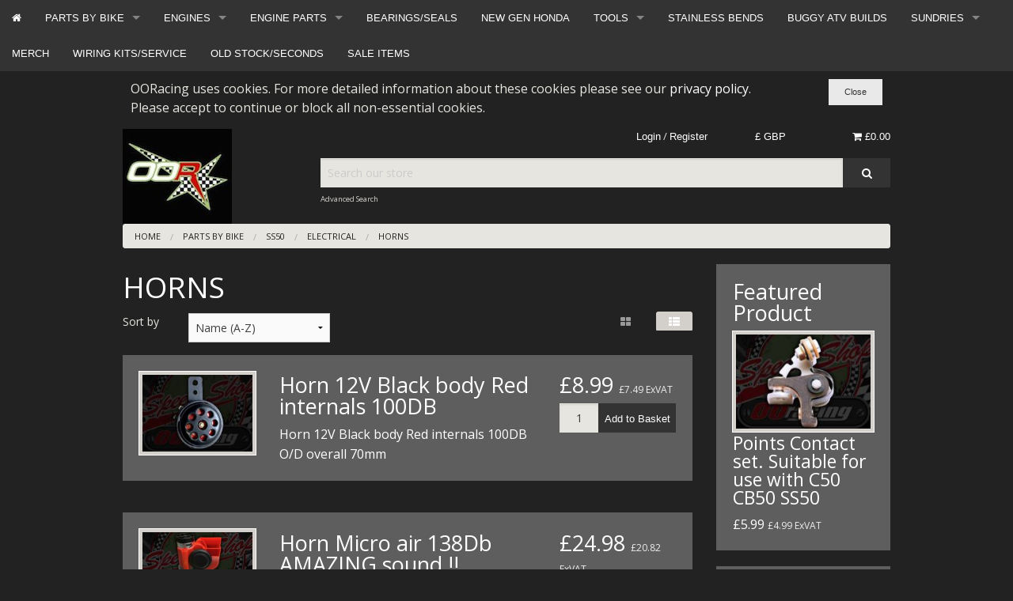

--- FILE ---
content_type: text/html; charset=UTF-8
request_url: https://www.ooracing.com/parts-by-bike/ss50/electrical/horns.html
body_size: 13583
content:
<!DOCTYPE html><html class="no-js" xmlns="http://www.w3.org/1999/xhtml" dir="ltr" lang="en-GB"><head><title>OORacing - performance monkey bike, pit bike, madass, zoomer, dirt bike components</title><meta charset="utf-8"><meta name="viewport" content="width=device-width, initial-scale=1.0"><meta name="google-site-verification" content="O2PaqXG-dgzqZCjVTAojkVC0a5GQ_HB65brXJwAdMF0"/><link href="https://www.ooracing.com/parts-by-bike/ss50/electrical/horns.html" rel="canonical"><link href="https://www.ooracing.com/favicon.ico" rel="shortcut icon" type="image/x-icon"><link href="https://www.ooracing.com/skins/OORfoundation/css/font-awesome/css/font-awesome.min.css" rel="stylesheet"><link href="https://www.ooracing.com/skins/OORfoundation/css/css.css" rel="stylesheet"><link href="https://www.ooracing.com/skins/OORfoundation/css/jquery.bxslider.css" rel="stylesheet"><link href="//fonts.googleapis.com/css?family=Open+Sans:400,700" rel="stylesheet" type='text/css'><meta http-equiv="Content-Type" content="text/html;charset=utf-8"><meta name="description" content="We supply after market products and services to road and race users of small bikes. We are an online business shipping to most of the world."><meta name="keywords" content=""><meta name="robots" content="index, follow"><meta name="generator" content="cubecart"><script src="https://www.google.com/recaptcha/api.js?onload=reCaptchaCallback&render=explicit" async defer></script><script type="text/javascript">
   var _gaq = _gaq || [];
   _gaq.push(['_setAccount', 'UA-160275243-1']);
   _gaq.push(['_trackPageview']);
   
   (function() {
     var ga = document.createElement('script'); ga.type = 'text/javascript'; ga.async = true;
     ga.src = ('https:' == document.location.protocol ? 'https://ssl' : 'http://www') + '.google-analytics.com/ga.js';
     var s = document.getElementsByTagName('script')[0]; s.parentNode.insertBefore(ga, s);
   })();
   
</script><script src="https://www.paypal.com/sdk/js?client-id=AYFuDQjDEfEcPujhKF227ZigjG9EMo-noX6X6g3Nsp7Bo4tfcezPsWkEKckRB2PCbmqRlQy4GfjOiUg-&merchant-id=94RMHDQ3PV99G&currency=GBP&components=messages&enable-funding=paylater&commit=false" data-partner-attribution-id="CUBECARTLIMITED_Cart_CubeCartPCP"></script><script>
document.addEventListener("DOMContentLoaded", function() {
    if ($("#ptp").length) {
        var amount = parseFloat($('#ptp').attr("data-price"));
    } else {
        var amount = '';
    }
    var button_html = '';
    if(pp_config.category.dom.length) {
        var messaging = '<div style="$style" data-pp-placement="$placement" data-pp-message data-pp-amount="'+amount+'" data-pp-style-layout="$pl_layout" data-pp-style-logo-type="$pl_logo" data-pp-style-logo-position="$pl_position" data-pp-style-text-color="$pl_color" data-pp-style-text-size="$pl_size" data-pp-style-text-align="$pl_text_align"></div>';
        $(messaging+atob(button_html)).prependTo(pp_config.category.dom);
    } else {
        console.error("PayPal Message Error: DOM Element 'pp_config.category.dom' - Doesn't exist please contact support@cubecart.com");
    }
    if($("#payment_method").length && $("#payment_method ul").children().length == 1) {$("#payment_method").hide();}
});
</script></head><body><div style="width:100%;" class="fixed"><nav class="top-bar category-nav" data-topbar="" id="box-navigation"><ul class="title-area"><li class="name"></li><li class="toggle-topbar left"><a href="">Shop by Category <i class="fa fa-caret-down"></i></a></li></ul><section class="top-bar-section"><ul class="left"><li class="show-for-medium-up"><a href="https://www.ooracing.com" title="Home"><i class="fa fa-home"></i></a></li><li class="has-dropdown"><a href="/parts-suitable-for-use-with.html" title="PARTS BY BIKE">PARTS BY BIKE</a><ul class="dropdown"><li><label>PARTS BY BIKE</label></li><li class="has-dropdown"><a href="/ace-50/125.html" title="ACE 50/125">ACE 50/125</a><ul class="dropdown"><li><label>ACE 50/125</label></li><li class="has-dropdown"><a href="/ace-50/125/accessories.html" title="ACCESSORIES">ACCESSORIES</a></li><li class="has-dropdown"><a href="/ace-50/125/body.html" title="BODY">BODY</a></li><li class="has-dropdown"><a href="/ace-50/125/braking.html" title="BRAKING">BRAKING</a></li><li class="has-dropdown"><a href="/ace-50/125/controls.html" title="CONTROLS">CONTROLS</a><ul class="dropdown"><li><label>CONTROLS</label></li><li class="has-dropdown"><a href="/ace-50/125/controls/bars/grips.html" title="BARS/GRIPS">BARS/GRIPS</a></li><li class="has-dropdown"><a href="/ace-50/125/controls/cables.html" title="CABLES">CABLES</a></li><li class="has-dropdown"><a href="/ace-50/125/controls/lever/brake.html" title="LEVER/BRAKE">LEVER/BRAKE</a></li><li class="has-dropdown"><a href="/ace-50/125/controls/pegs/stands.html" title="PEGS/STANDS">PEGS/STANDS</a></li><li class="has-dropdown"><a href="/ace-50/125/controls/switches.html" title="SWITCHES">SWITCHES</a></li><li class="has-dropdown"><a href="/ace-50/125/controls/throttle.html" title="THROTTLE">THROTTLE</a></li></ul></li><li class="has-dropdown"><a href="/ace-50/125/electrical.html" title="ELECTRICAL">ELECTRICAL</a><ul class="dropdown"><li><label>ELECTRICAL</label></li><li class="has-dropdown"><a href="/alarms.html" title="ALARMS">ALARMS</a></li><li class="has-dropdown"><a href="/ace-50/125/electrical/bulbs.html" title="BULBS">BULBS</a></li><li class="has-dropdown"><a href="/horns.html" title="HORNS">HORNS</a></li><li class="has-dropdown"><a href="/fuses.html" title="FUSES/RELAYS">FUSES/RELAYS</a></li><li class="has-dropdown"><a href="/ace-50/125/electrical/charging.html" title="CHARGING">CHARGING</a></li><li class="has-dropdown"><a href="/batteries.html" title="BATTERIES">BATTERIES</a></li><li class="has-dropdown"><a href="/wiring-looms.html" title="WIRING LOOMS">WIRING LOOMS</a></li><li class="has-dropdown"><a href="/ace-50/125/electrical/ignition.html" title="IGNITION">IGNITION</a></li><li class="has-dropdown"><a href="/ace-50/125/electrical/switches.html" title="SWITCHES">SWITCHES</a></li></ul></li><li class="has-dropdown"><a href="/ace-50/125/engines.html" title="ENGINES">ENGINES</a></li><li class="has-dropdown"><a href="/ace-50/125/engines/parts.html" title="ENGINES/PARTS">ENGINES/PARTS</a></li><li class="has-dropdown"><a href="/ace-50/125/exhaust.html" title="EXHAUSTS">EXHAUSTS</a></li><li class="has-dropdown"><a href="/ace-50/125/frames.html" title="FRAMES">FRAMES</a></li><li class="has-dropdown"><a href="/ace-50/125/fueling.html" title="FUELING">FUELING</a></li><li class="has-dropdown"><a href="/ace-50/125/gearing.html" title="GEARING">GEARING</a></li><li class="has-dropdown"><a href="/ace-50/125/lighting.html" title="LIGHTING">LIGHTING</a></li><li class="has-dropdown"><a href="/ace-50/125/oils/fluids.html" title="OILS/FLUIDS">OILS/FLUIDS</a></li><li class="has-dropdown"><a href="/ace-50/125/speed/revs.html" title="SPEED/REVS">SPEED/REVS</a></li><li class="has-dropdown"><a href="/ace-50/125/sundries.html" title="SUNDRIES">SUNDRIES</a></li><li class="has-dropdown"><a href="/ace-50/125/suspension.html" title="SUSPENSION">SUSPENSION</a></li><li class="has-dropdown"><a href="/ace-50/125/tuning-kits.html" title="TUNING KITS">TUNING KITS</a></li><li class="has-dropdown"><a href="/ace-50/125/wheels/tyres.html" title="WHEELS/TYRES">WHEELS/TYRES</a></li></ul></li><li class="has-dropdown"><a href="/ape.html" title="APE">APE</a><ul class="dropdown"><li><label>APE</label></li><li class="has-dropdown"><a href="/ape/accessories.html" title="ACCESSORIES">ACCESSORIES</a></li><li class="has-dropdown"><a href="/ape/body.html" title="BODY">BODY</a></li><li class="has-dropdown"><a href="/ape/braking.html" title="BRAKING">BRAKING</a></li><li class="has-dropdown"><a href="/ape/controls.html" title="CONTROLS">CONTROLS</a><ul class="dropdown"><li><label>CONTROLS</label></li><li class="has-dropdown"><a href="/ape/controls/bars/grips.html" title="BARS/GRIPS">BARS/GRIPS</a></li><li class="has-dropdown"><a href="/ape/controls/cables.html" title="CABLES">CABLES</a></li><li class="has-dropdown"><a href="/ape/controls/lever/brake.html" title="LEVER/BRAKE">LEVER/BRAKE</a></li><li class="has-dropdown"><a href="/ape/controls/pegs/stands.html" title="PEGS/STANDS">PEGS/STANDS</a></li><li class="has-dropdown"><a href="/ape/controls/switches.html" title="SWITCHES">SWITCHES</a></li><li class="has-dropdown"><a href="/ape/controls/throttle.html" title="THROTTLE">THROTTLE</a></li></ul></li><li class="has-dropdown"><a href="/ape/electrical.html" title="ELECTRICAL">ELECTRICAL</a><ul class="dropdown"><li><label>ELECTRICAL</label></li><li class="has-dropdown"><a href="/parts-by-bike/ape/electrical/alarms.html" title="ALARMS">ALARMS</a></li><li class="has-dropdown"><a href="/ape/electrical/bulbs.html" title="BULBS">BULBS</a></li><li class="has-dropdown"><a href="/parts-by-bike/ape/controls/wiring-looms.html" title="WIRING LOOMS">WIRING LOOMS</a></li><li class="has-dropdown"><a href="/parts-by-bike/ape/controls/horns.html" title="HORNS">HORNS</a></li><li class="has-dropdown"><a href="/parts-by-bike/ape/controls/fuses.html" title="FUSES/RELAYS">FUSES/RELAYS</a></li><li class="has-dropdown"><a href="/parts-by-bike/ape/controls/batteries.html" title="BATTERIES">BATTERIES</a></li><li class="has-dropdown"><a href="/ape/electrical/charging.html" title="CHARGING">CHARGING</a></li><li class="has-dropdown"><a href="/ape/electrical/ignition.html" title="IGNITION">IGNITION</a></li><li class="has-dropdown"><a href="/ape/electrical/switches.html" title="SWITCHES">SWITCHES</a></li></ul></li><li class="has-dropdown"><a href="/ape/engines.html" title="ENGINES">ENGINES</a></li><li class="has-dropdown"><a href="/ape/exhausts.html" title="EXHAUSTS">EXHAUSTS</a></li><li class="has-dropdown"><a href="/ape/frames.html" title="FRAMES">FRAMES</a></li><li class="has-dropdown"><a href="/ape/fueling.html" title="FUELING">FUELING</a></li><li class="has-dropdown"><a href="/ape/lighting.html" title="LIGHTING">LIGHTING</a></li><li class="has-dropdown"><a href="/ape/oils/fluids.html" title="OILS/FLUIDS">OILS/FLUIDS</a></li><li class="has-dropdown"><a href="/ape/speed/revs.html" title="SPEED/REVS">SPEED/REVS</a></li><li class="has-dropdown"><a href="/ape/sundries.html" title="SUNDRIES">SUNDRIES</a></li><li class="has-dropdown"><a href="/ape/tuning-kits.html" title="TUNING KITS">TUNING KITS</a></li><li class="has-dropdown"><a href="/ape/wheels/tyres.html" title="WHEELS/TYRES">WHEELS/TYRES</a></li></ul></li><li class="has-dropdown"><a href="/bullit-hero-bluroc" title="BULLIT HERO BLUROC">BULLIT HERO BLUROC</a></li><li class="has-dropdown"><a href="/c50-to-c90-110cc.html" title="C50 to C90 & 110cc">C50 to C90 & 110cc</a><ul class="dropdown"><li><label>C50 to C90 & 110cc</label></li><li class="has-dropdown"><a href="/body.html" title="BODY">BODY</a></li><li class="has-dropdown"><a href="/forks-shocks.html" title="FORKS & SHOCKS">FORKS & SHOCKS</a></li><li class="has-dropdown"><a href="/c50/c70/c90/accessories.html" title="ACCESSORIES">ACCESSORIES</a></li><li class="has-dropdown"><a href="/c50/c70/c90/braking.html" title="BRAKING">BRAKING</a></li><li class="has-dropdown"><a href="/c50/c70/c90/controls.html" title="CONTROLS">CONTROLS</a><ul class="dropdown"><li><label>CONTROLS</label></li><li class="has-dropdown"><a href="/c50-to-c90-110cc/controls/bars/grips.html" title="BARS/GRIPS">BARS/GRIPS</a></li><li class="has-dropdown"><a href="/c50-to-c90-110cc/controls/cables.html" title="CABLES">CABLES</a></li><li class="has-dropdown"><a href="/c50-to-c90-110cc/controls/lever/brake.html" title="LEVER/BRAKE">LEVER/BRAKE</a></li><li class="has-dropdown"><a href="/c50-to-c90-110cc/controls/pegs/stands.html" title="PEGS/STANDS">PEGS/STANDS</a></li><li class="has-dropdown"><a href="/c50-to-c90-110cc/controls/switches.html" title="SWITCHES">SWITCHES</a></li><li class="has-dropdown"><a href="/c50-to-c90-110cc/controls/throttle.html" title="THROTTLE">THROTTLE</a></li></ul></li><li class="has-dropdown"><a href="/c50/c70/c90/cooling.html" title="COOLING">COOLING</a></li><li class="has-dropdown"><a href="/c50/c70/c90/electrical.html" title="ELECTRICAL">ELECTRICAL</a><ul class="dropdown"><li><label>ELECTRICAL</label></li><li class="has-dropdown"><a href="/parts-by-bike/c50-to-c90-110cc/electrical/alarms.html" title="ALARMS">ALARMS</a></li><li class="has-dropdown"><a href="/c50-to-c90-110cc/electrical/bulbs.html" title="BULBS">BULBS</a></li><li class="has-dropdown"><a href="/parts-by-bike/c50-to-c90-110cc/controls/batteries.html" title="BATTERIES">BATTERIES</a></li><li class="has-dropdown"><a href="/parts-by-bike/c50-to-c90-110cc/controls/wiring-looms.html" title="WIRING LOOMS">WIRING LOOMS</a></li><li class="has-dropdown"><a href="/parts-by-bike/c50-to-c90-110cc/controls/horns.html" title="HORNS">HORNS</a></li><li class="has-dropdown"><a href="/parts-by-bike/c50-to-c90-110cc/controls/fuses.html" title="FUSES/RELAYS">FUSES/RELAYS</a></li><li class="has-dropdown"><a href="/c50-to-c90-110cc/electrical/charging.html" title="STATOR/FLYWHEEL">STATOR/FLYWHEEL</a></li><li class="has-dropdown"><a href="/c90/reg/rec" title="REG/REC">REG/REC</a></li><li class="has-dropdown"><a href="/c90/plugs/connectors" title="PLUGS/CONNECTORS">PLUGS/CONNECTORS</a></li><li class="has-dropdown"><a href="/c50-to-c90-110cc/electrical/ignition.html" title="IGNITION">IGNITION</a></li><li class="has-dropdown"><a href="/c50-to-c90-110cc/electrical/switches.html" title="SWITCHES">SWITCHES</a></li></ul></li><li class="has-dropdown"><a href="/c50-to-c90-110cc/engines.html" title="ENGINES">ENGINES</a></li><li class="has-dropdown"><a href="/c50/c70/c90/eng-parts.html" title="ENG-PARTS">ENG-PARTS</a><ul class="dropdown"><li><label>ENG-PARTS</label></li><li class="has-dropdown"><a href="/bottom-end-c385.html" title="BOTTOM END">BOTTOM END</a></li><li class="has-dropdown"><a href="/c50-to-c90/eng-parts/cylinder/etc.html" title="CYLINDER/Etc">CYLINDER/Etc</a></li><li class="has-dropdown"><a href="/top-end-c383.html" title="TOP END">TOP END</a></li><li class="has-dropdown"><a href="/c50-to-c90/eng-parts/tools.html" title="TOOLS">TOOLS</a></li></ul></li><li class="has-dropdown"><a href="/c50/c70/c90/exhausts.html" title="EXHAUSTS">EXHAUSTS</a></li><li class="has-dropdown"><a href="/c50/c70/c90/fueling.html" title="FUELING">FUELING</a><ul class="dropdown"><li><label>FUELING</label></li><li class="has-dropdown"><a href="/carb-service-kits.html" title="CARB SERVICE KITS">CARB SERVICE KITS</a></li><li class="has-dropdown"><a href="/pwk-carb-parts.html" title="PWK CARB PARTS">PWK CARB PARTS</a></li><li class="has-dropdown"><a href="/parts-by-bike/c50-to-c90-110cc/fueling/pe-28-and-30-parts.html" title="PE 28 AND 30 PARTS">PE 28 AND 30 PARTS</a></li><li class="has-dropdown"><a href="/mikuni-22/26-parts.html" title="MIKUNI 22/26 PARTS">MIKUNI 22/26 PARTS</a></li><li class="has-dropdown"><a href="/molkt-mikoni-parts.html" title="MOLKT MIKONI PARTS">MOLKT MIKONI PARTS</a></li><li class="has-dropdown"><a href="/mikuni-vm26-parts.html" title="MIKUNI VM26 PARTS">MIKUNI VM26 PARTS</a></li><li class="has-dropdown"><a href="/carb-kits.html" title="CARB KITS">CARB KITS</a></li><li class="has-dropdown"><a href="/filters-taps-hoses.html" title="FILTERS TAPS HOSES">FILTERS TAPS HOSES</a></li><li class="has-dropdown"><a href="/jets.html" title="JETS">JETS</a></li><li class="has-dropdown"><a href="/manifolds.html" title="MANIFOLDS">MANIFOLDS</a></li><li class="has-dropdown"><a href="/parts-by-bike/c50-to-c90-110cc/fueling/carb-only.html" title="CARB ONLY">CARB ONLY</a></li></ul></li><li class="has-dropdown"><a href="/c50/c70/c90/gearing.html" title="GEARING">GEARING</a></li><li class="has-dropdown"><a href="/c50/c70/c90/lighting.html" title="LIGHTING">LIGHTING</a></li><li class="has-dropdown"><a href="/c50/c70/c90/oils/fluids.html" title="OILS/FLUIDS">OILS/FLUIDS</a></li><li class="has-dropdown"><a href="/c50/c70/c90/speed/revs.html" title="SPEED/REVS">SPEED/REVS</a></li><li class="has-dropdown"><a href="/c50/c70/c90/sundries.html" title="SUNDRIES">SUNDRIES</a></li><li class="has-dropdown"><a href="/c50/c70/c90/tuning-kits.html" title="TUNING KITS">TUNING KITS</a></li><li class="has-dropdown"><a href="/c50/c70/c90/wheels/tyres.html" title="WHEELS/TYRES">WHEELS/TYRES</a></li></ul></li><li class="has-dropdown"><a href="/dax-st/chaly.html" title="DAX-ST/CHALY">DAX-ST/CHALY</a><ul class="dropdown"><li><label>DAX-ST/CHALY</label></li><li class="has-dropdown"><a href="/dax-st/chaly/accessories.html" title="ACCESSORIES">ACCESSORIES</a></li><li class="has-dropdown"><a href="/dax-st/chaly/body.html" title="BODY">BODY</a></li><li class="has-dropdown"><a href="/dax-st/chaly/braking.html" title="BRAKING">BRAKING</a></li><li class="has-dropdown"><a href="/dax-st/chaly/controls.html" title="CONTROLS">CONTROLS</a><ul class="dropdown"><li><label>CONTROLS</label></li><li class="has-dropdown"><a href="/dax-st/chaly/controls/bars/grips.html" title="BARS/GRIPS">BARS/GRIPS</a></li><li class="has-dropdown"><a href="/dax-st/chaly/controls/cables.html" title="CABLES">CABLES</a></li><li class="has-dropdown"><a href="/dax-st/chaly/controls/lever/brake.html" title="LEVER/BRAKE">LEVER/BRAKE</a></li><li class="has-dropdown"><a href="/dax-st/chaly/controls/pegs/stands.html" title="PEGS/STANDS">PEGS/STANDS</a></li><li class="has-dropdown"><a href="/dax-st/chaly/controls/switches.html" title="SWITCHES">SWITCHES</a></li><li class="has-dropdown"><a href="/dax-st/chaly/controls/throttle.html" title="THROTTLE">THROTTLE</a></li></ul></li><li class="has-dropdown"><a href="/dax-st/chaly/cooling.html" title="COOLING">COOLING</a></li><li class="has-dropdown"><a href="/dax-st/chaly/electrical.html" title="ELECTRICAL">ELECTRICAL</a><ul class="dropdown"><li><label>ELECTRICAL</label></li><li class="has-dropdown"><a href="/parts-by-bike/dax-st/chaly/electrical/alarms.html" title="ALARMS">ALARMS</a></li><li class="has-dropdown"><a href="/dax-st/chaly/electrical/bulbs.html" title="BULBS">BULBS</a></li><li class="has-dropdown"><a href="/parts-by-bike/dax-st/chaly/controls/batteries.html" title="BATTERIES">BATTERIES</a></li><li class="has-dropdown"><a href="/parts-by-bike/dax-st/chaly/controls/wiring-looms.html" title="WIRING LOOMS">WIRING LOOMS</a></li><li class="has-dropdown"><a href="/parts-by-bike/dax-st/chaly/controls/horns.html" title="HORNS">HORNS</a></li><li class="has-dropdown"><a href="/parts-by-bike/dax-st/chaly/controls/fuses.html" title="FUSES/RELAYS">FUSES/RELAYS</a></li><li class="has-dropdown"><a href="/dax-st/chaly/electrical/charging.html" title="STATOR/FLYWHEEL">STATOR/FLYWHEEL</a></li><li class="has-dropdown"><a href="/dax/reg/rec" title="REG/REC">REG/REC</a></li><li class="has-dropdown"><a href="/dax/plugs/connectors" title="PLUGS/CONNECTORS">PLUGS/CONNECTORS</a></li><li class="has-dropdown"><a href="/dax-st/chaly/electrical/ignition.html" title="IGNITION">IGNITION</a></li><li class="has-dropdown"><a href="/switches.html" title="SWITCHES">SWITCHES</a></li></ul></li><li class="has-dropdown"><a href="/dax-st/chaly/engines.html" title="ENGINES">ENGINES</a></li><li class="has-dropdown"><a href="/dax-st/chaly/eng-parts.html" title="ENG-PARTS">ENG-PARTS</a></li><li class="has-dropdown"><a href="/dax-st/chaly/exhausts.html" title="EXHAUSTS">EXHAUSTS</a></li><li class="has-dropdown"><a href="/dax-st/chaly/frames.html" title="FRAMES">FRAMES</a></li><li class="has-dropdown"><a href="/dax-st/chaly/fueling.html" title="FUELING">FUELING</a><ul class="dropdown"><li><label>FUELING</label></li><li class="has-dropdown"><a href="/parts-by-bike/dax-st/chaly/fueling/carb-service-kits.html" title="CARB SERVICE KITS">CARB SERVICE KITS</a></li><li class="has-dropdown"><a href="/carb-only-c519.html" title="CARB ONLY">CARB ONLY</a></li><li class="has-dropdown"><a href="/dax-st/chaly/fueling/manifolds.html" title="MANIFOLDS">MANIFOLDS</a></li><li class="has-dropdown"><a href="/dax-st/chaly/fueling/jets.html" title="JETS">JETS</a></li><li class="has-dropdown"><a href="/dax-st/chaly/fueling/filters/taps/hoses.html" title="FILTERS/TAPS/HOSES">FILTERS/TAPS/HOSES</a></li><li class="has-dropdown"><a href="/dax-st/chaly/fueling/carb-kits.html" title="CARB KITS">CARB KITS</a></li><li class="has-dropdown"><a href="/dax-st/chaly/fueling/mikuni-vm26.html" title="MIKUNI VM26">MIKUNI VM26</a></li><li class="has-dropdown"><a href="/dax-st/chaly/fueling/molkt/miconi.html" title="MOLKT/MICONI">MOLKT/MICONI</a></li><li class="has-dropdown"><a href="/dax-st/chaly/fueling/mikuni-22/26.html" title="MIKUNI 22/26">MIKUNI 22/26</a></li><li class="has-dropdown"><a href="/pe-28-and-30-parts-c520.html" title="PE 28 AND 30 PARTS">PE 28 AND 30 PARTS</a></li><li class="has-dropdown"><a href="/dax-st/chaly/fueling/pwk-carb.html" title="PWK CARB">PWK CARB</a></li></ul></li><li class="has-dropdown"><a href="/dax-st/chaly/gearing.html" title="GEARING">GEARING</a></li><li class="has-dropdown"><a href="/dax-st/chaly/lighting.html" title="LIGHTING">LIGHTING</a></li><li class="has-dropdown"><a href="/dax-st/chaly/oils/fluids.html" title="OILS/FLUIDS">OILS/FLUIDS</a></li><li class="has-dropdown"><a href="/dax-st/chaly/speed/revs.html" title="SPEED/REVS">SPEED/REVS</a></li><li class="has-dropdown"><a href="/dax-st/chaly/sundries.html" title="SUNDRIES">SUNDRIES</a></li><li class="has-dropdown"><a href="/dax-st/chaly/suspension.html" title="SUSPENSION">SUSPENSION</a></li><li class="has-dropdown"><a href="/dax-st/chaly/tuning-kit.html" title="TUNING KIT">TUNING KIT</a></li><li class="has-dropdown"><a href="/dax-st/chaly/tyres.html" title="TYRES">TYRES</a></li><li class="has-dropdown"><a href="/dax-st/chaly/wheels.html" title="WHEELS">WHEELS</a></li></ul></li><li class="has-dropdown"><a href="/mini-gp.html" title="MINI GP">MINI GP</a><ul class="dropdown"><li><label>MINI GP</label></li><li class="has-dropdown"><a href="/mini-gp/body.html" title="BODY">BODY</a></li><li class="has-dropdown"><a href="/mini-gp/braking.html" title="BRAKING">BRAKING</a></li><li class="has-dropdown"><a href="/mini-gp/gearing.html" title="GEARING">GEARING</a></li><li class="has-dropdown"><a href="/mini-gp/controls.html" title="CONTROLS">CONTROLS</a></li><li class="has-dropdown"><a href="/mini-gp/cooling.html" title="COOLING">COOLING</a></li><li class="has-dropdown"><a href="/mini-gp/exhausts.html" title="EXHAUSTS">EXHAUSTS</a></li><li class="has-dropdown"><a href="/mini-gp/electrical.html" title="ELECTRICAL">ELECTRICAL</a></li><li class="has-dropdown"><a href="/mini-gp/oils/fluids.html" title="OILS/FLUIDS">OILS/FLUIDS</a></li><li class="has-dropdown"><a href="/mini-gp/sundries.html" title="SUNDRIES">SUNDRIES</a></li><li class="has-dropdown"><a href="/mini-gp/suspension.html" title="SUSPENSION">SUSPENSION</a></li></ul></li><li class="has-dropdown"><a href="/monkey/gorilla/bongo.html" title="MONKEY/GORILLA/BONGO">MONKEY/GORILLA/BONGO</a><ul class="dropdown"><li><label>MONKEY/GORILLA/BONGO</label></li><li class="has-dropdown"><a href="/monkey/accessories.html" title="ACCESSORIES">ACCESSORIES</a></li><li class="has-dropdown"><a href="/monkey/body.html" title="BODY">BODY</a><ul class="dropdown"><li><label>BODY</label></li><li class="has-dropdown"><a href="/bodywork.html" title="BODYWORK">BODYWORK</a></li><li class="has-dropdown"><a href="/seats.html" title="SEATS">SEATS</a></li><li class="has-dropdown"><a href="/monkey/gorilla/bongo/body/tank/cap/tap.html" title="TANK/CAP/TAP">TANK/CAP/TAP</a></li></ul></li><li class="has-dropdown"><a href="/monkey/braking.html" title="BRAKING">BRAKING</a></li><li class="has-dropdown"><a href="/monkey/controls.html" title="CONTROLS">CONTROLS</a><ul class="dropdown"><li><label>CONTROLS</label></li><li class="has-dropdown"><a href="/bars/grips.html" title="BARS/GRIPS">BARS/GRIPS</a></li><li class="has-dropdown"><a href="/cables.html" title="CABLES">CABLES</a></li><li class="has-dropdown"><a href="/monkey/gorilla/bongo/controls/lever/brake.html" title="LEVER/BRAKE">LEVER/BRAKE</a></li><li class="has-dropdown"><a href="/monkey/gorilla/bongo/controls/pegs/stands.html" title="PEGS/STANDS">PEGS/STANDS</a></li><li class="has-dropdown"><a href="/monkey/gorilla/bongo/controls/switches.html" title="SWITCHES">SWITCHES</a></li><li class="has-dropdown"><a href="/throttle.html" title="THROTTLE">THROTTLE</a></li></ul></li><li class="has-dropdown"><a href="/monkey/cooling.html" title="COOLING">COOLING</a></li><li class="has-dropdown"><a href="/monkey/electrical.html" title="ELECTRICAL">ELECTRICAL</a><ul class="dropdown"><li><label>ELECTRICAL</label></li><li class="has-dropdown"><a href="/parts-by-bike/monkey/gorilla/bongo/electrical/alarms.html" title="ALARMS">ALARMS</a></li><li class="has-dropdown"><a href="/parts-by-bike/monkey/gorilla/bongo/electrical/fuses.html" title="FUSES/RELAYS">FUSES/RELAYS</a></li><li class="has-dropdown"><a href="/parts-by-bike/monkey/gorilla/bongo/electrical/horns.html" title="HORNS">HORNS</a></li><li class="has-dropdown"><a href="/parts-by-bike/monkey/gorilla/bongo/electrical/wiring-looms.html" title="WIRING LOOMS">WIRING LOOMS</a></li><li class="has-dropdown"><a href="/parts-by-bike/monkey/gorilla/bongo/electrical/batteries.html" title="BATTERIES">BATTERIES</a></li><li class="has-dropdown"><a href="/bulbs.html" title="BULBS">BULBS</a></li><li class="has-dropdown"><a href="/charging.html" title="STATOR/FLYWHEEL">STATOR/FLYWHEEL</a></li><li class="has-dropdown"><a href="/reg/rec" title="REG/REC">REG/REC</a></li><li class="has-dropdown"><a href="/plugs/connectors" title="PLUGS/CONNECTORS">PLUGS/CONNECTORS</a></li><li class="has-dropdown"><a href="/ignition.html" title="IGNITION">IGNITION</a></li><li class="has-dropdown"><a href="/monkey/gorilla/bongo/electrical/switches.html" title="SWITCHES">SWITCHES</a></li></ul></li><li class="has-dropdown"><a href="/engines.html" title="ENGINES">ENGINES</a></li><li class="has-dropdown"><a href="/monkey/eng-parts.html" title="ENG-PARTS">ENG-PARTS</a></li><li class="has-dropdown"><a href="/monkey/exhausts.html" title="EXHAUSTS">EXHAUSTS</a></li><li class="has-dropdown"><a href="/monkey/frames.html" title="FRAMES">FRAMES</a></li><li class="has-dropdown"><a href="/monkey/fueling.html" title="FUELING">FUELING</a><ul class="dropdown"><li><label>FUELING</label></li><li class="has-dropdown"><a href="/parts-by-bike/monkey/gorilla/bongo/fueling/carb-service-kits.html" title="CARB SERVICE KITS">CARB SERVICE KITS</a></li><li class="has-dropdown"><a href="/carbs.html" title="CARB ONLY">CARB ONLY</a></li><li class="has-dropdown"><a href="/monkey/fueling/manifolds.html" title="MANIFOLDS">MANIFOLDS</a></li><li class="has-dropdown"><a href="/monkey/fueling/jets.html" title="JETS">JETS</a></li><li class="has-dropdown"><a href="/monkey/fueling/filters/taps/hoses.html" title="FILTERS/TAPS/HOSES">FILTERS/TAPS/HOSES</a></li><li class="has-dropdown"><a href="/monkey/fueling/carb-kits.html" title="CARB KITS">CARB KITS</a></li><li class="has-dropdown"><a href="/monkey/fueling/mikuni-vm26.html" title="MIKUNI VM26 PARTS">MIKUNI VM26 PARTS</a></li><li class="has-dropdown"><a href="/monkey/fueling/molkt/miconi.html" title="MOLKT/MICONI PARTS">MOLKT/MICONI PARTS</a></li><li class="has-dropdown"><a href="/monkey/fueling/mikuni-22/26.html" title="MIKUNI 22/26 PARTS">MIKUNI 22/26 PARTS</a></li><li class="has-dropdown"><a href="/pe-28-and-30-carb-parts.html" title="PE 28 AND 30 PARTS">PE 28 AND 30 PARTS</a></li><li class="has-dropdown"><a href="/monkey/fueling/pwk-carb.html" title="PWK CARB PARTS">PWK CARB PARTS</a></li></ul></li><li class="has-dropdown"><a href="/monkey/gearing.html" title="GEARING">GEARING</a></li><li class="has-dropdown"><a href="/monkey/lighting.html" title="LIGHTING">LIGHTING</a></li><li class="has-dropdown"><a href="/monkey/oils/fluids.html" title="OILS/FLUIDS">OILS/FLUIDS</a></li><li class="has-dropdown"><a href="/monkey/speed/revs.html" title="SPEED/REVS">SPEED/REVS</a></li><li class="has-dropdown"><a href="/monkey/sundries.html" title="SUNDRIES">SUNDRIES</a></li><li class="has-dropdown"><a href="/monkey/suspension.html" title="SUSPENSION">SUSPENSION</a></li><li class="has-dropdown"><a href="/monkey/tuning-kits.html" title="TUNING KITS">TUNING KITS</a></li><li class="has-dropdown"><a href="/monkey/tyres.html" title="TYRES">TYRES</a></li><li class="has-dropdown"><a href="/monkey/wheels.html" title="WHEELS">WHEELS</a></li><li class="has-dropdown"><a href="/monkey/wheel-kits.html" title="WHEEL KITS">WHEEL KITS</a></li></ul></li><li class="has-dropdown"><a href="/msx-grom.html" title="MSX - GROM">MSX - GROM</a><ul class="dropdown"><li><label>MSX - GROM</label></li><li class="has-dropdown"><a href="/msx/grom/braking.html" title="BRAKING">BRAKING</a></li><li class="has-dropdown"><a href="/msx/grom/gearing.html" title="GEARING">GEARING</a></li><li class="has-dropdown"><a href="/msx/grom/controls.html" title="CONTROLS">CONTROLS</a></li><li class="has-dropdown"><a href="/msx/grom/engines.html" title="ENGINES">ENGINES</a></li><li class="has-dropdown"><a href="/msx/grom/eng-parts.html" title="ENG-PARTS">ENG-PARTS</a></li><li class="has-dropdown"><a href="/msx/grom/suspension.html" title="SUSPENSION">SUSPENSION</a></li><li class="has-dropdown"><a href="/msx/grom/wheels/tyres.html" title="WHEELS/TYRES">WHEELS/TYRES</a></li><li class="has-dropdown"><a href="/msx/grom/yuminashi-tuning.html" title="YUMINASHI TUNING">YUMINASHI TUNING</a></li></ul></li><li class="has-dropdown"><a href="/pbr.html" title="PBR">PBR</a><ul class="dropdown"><li><label>PBR</label></li><li class="has-dropdown"><a href="/pbr/accessories.html" title="ACCESSORIES">ACCESSORIES</a></li><li class="has-dropdown"><a href="/pbr/body.html" title="BODY">BODY</a></li><li class="has-dropdown"><a href="/pbr/braking.html" title="BRAKING">BRAKING</a></li><li class="has-dropdown"><a href="/pbr/controls.html" title="CONTROLS">CONTROLS</a><ul class="dropdown"><li><label>CONTROLS</label></li><li class="has-dropdown"><a href="/pbr/controls/bars/grips.html" title="BARS/GRIPS">BARS/GRIPS</a></li><li class="has-dropdown"><a href="/pbr/controls/cables.html" title="CABLES">CABLES</a></li><li class="has-dropdown"><a href="/pbr/controls/lever/brake.html" title="LEVER/BRAKE">LEVER/BRAKE</a></li><li class="has-dropdown"><a href="/pbr/controls/pegs/stands.html" title="PEGS/STANDS">PEGS/STANDS</a></li><li class="has-dropdown"><a href="/pbr/controls/switches.html" title="SWITCHES">SWITCHES</a></li><li class="has-dropdown"><a href="/pbr/controls/throttle.html" title="THROTTLE">THROTTLE</a></li></ul></li><li class="has-dropdown"><a href="/pbr/cooling.html" title="COOLING">COOLING</a></li><li class="has-dropdown"><a href="/pbr/electrical.html" title="ELECTRICAL">ELECTRICAL</a><ul class="dropdown"><li><label>ELECTRICAL</label></li><li class="has-dropdown"><a href="/parts-by-bike/pbr/electrical/alarms.html" title="ALARMS">ALARMS</a></li><li class="has-dropdown"><a href="/parts-by-bike/pbr/electrical/fuses.html" title="FUSES">FUSES</a></li><li class="has-dropdown"><a href="/parts-by-bike/pbr/electrical/horns.html" title="HORNS">HORNS</a></li><li class="has-dropdown"><a href="/parts-by-bike/pbr/electrical/wiring-looms.html" title="WIRING LOOMS">WIRING LOOMS</a></li><li class="has-dropdown"><a href="/parts-by-bike/pbr/electrical/batteries.html" title="BATTERIES">BATTERIES</a></li><li class="has-dropdown"><a href="/pbr/electrical/bulbs.html" title="BULBS">BULBS</a></li><li class="has-dropdown"><a href="/pbr/electrical/charging.html" title="CHARGING">CHARGING</a></li><li class="has-dropdown"><a href="/pbr/electrical/ignition.html" title="IGNITION">IGNITION</a></li><li class="has-dropdown"><a href="/pbr/electrical/switches.html" title="SWITCHES">SWITCHES</a></li></ul></li><li class="has-dropdown"><a href="/pbr/engines.html" title="ENGINES">ENGINES</a></li><li class="has-dropdown"><a href="/pbr/exhausts.html" title="EXHAUSTS">EXHAUSTS</a></li><li class="has-dropdown"><a href="/pbr/fueling.html" title="FUELING">FUELING</a></li><li class="has-dropdown"><a href="/pbr/gearing.html" title="GEARING">GEARING</a></li><li class="has-dropdown"><a href="/pbr/lighting.html" title="LIGHTING">LIGHTING</a></li><li class="has-dropdown"><a href="/pbr/oils/fluids.html" title="OILS/FLUIDS">OILS/FLUIDS</a></li><li class="has-dropdown"><a href="/pbr/speed/revs.html" title="SPEED/REVS">SPEED/REVS</a></li><li class="has-dropdown"><a href="/pbr/sundries.html" title="SUNDRIES">SUNDRIES</a></li><li class="has-dropdown"><a href="/pbr/tuning-kits.html" title="TUNING KITS">TUNING KITS</a></li><li class="has-dropdown"><a href="/pbr/wheels/tyres.html" title="WHEELS/TYRES">WHEELS/TYRES</a></li></ul></li><li class="has-dropdown"><a href="/pit-bike.html" title="PIT BIKE">PIT BIKE</a><ul class="dropdown"><li><label>PIT BIKE</label></li><li class="has-dropdown"><a href="/pit-bike/accessories.html" title="ACCESSORIES">ACCESSORIES</a></li><li class="has-dropdown"><a href="/pit-bike/body.html" title="BODY">BODY</a></li><li class="has-dropdown"><a href="/pit-bike/braking.html" title="BRAKING">BRAKING</a></li><li class="has-dropdown"><a href="/pit-bike/controls.html" title="CONTROLS">CONTROLS</a><ul class="dropdown"><li><label>CONTROLS</label></li><li class="has-dropdown"><a href="/pit-bike/controls/bars/grips.html" title="BARS/GRIPS">BARS/GRIPS</a></li><li class="has-dropdown"><a href="/pit-bike/controls/cables.html" title="CABLES">CABLES</a></li><li class="has-dropdown"><a href="/pit-bike/controls/lever/brake.html" title="LEVER/BRAKE">LEVER/BRAKE</a></li><li class="has-dropdown"><a href="/pit-bike/controls/pegs/stands.html" title="PEGS/STANDS">PEGS/STANDS</a></li><li class="has-dropdown"><a href="/pit-bike/controls/switches.html" title="SWITCHES">SWITCHES</a></li><li class="has-dropdown"><a href="/pit-bike/controls/throttle.html" title="THROTTLE">THROTTLE</a></li></ul></li><li class="has-dropdown"><a href="/pit-bike/cooling.html" title="COOLING">COOLING</a></li><li class="has-dropdown"><a href="/pit-bike/electrical.html" title="ELECTRICAL">ELECTRICAL</a><ul class="dropdown"><li><label>ELECTRICAL</label></li><li class="has-dropdown"><a href="/parts-by-bike/pit-bike/electrical/alarms.html" title="ALARMS">ALARMS</a></li><li class="has-dropdown"><a href="/parts-by-bike/pit-bike/electrical/fuses.html" title="FUSES/RELAYS">FUSES/RELAYS</a></li><li class="has-dropdown"><a href="/parts-by-bike/pit-bike/electrical/horns.html" title="HORNS">HORNS</a></li><li class="has-dropdown"><a href="/parts-by-bike/pit-bike/electrical/wiring-looms.html" title="WIRING LOOMS">WIRING LOOMS</a></li><li class="has-dropdown"><a href="/parts-by-bike/pit-bike/electrical/batteries.html" title="BATTERIES">BATTERIES</a></li><li class="has-dropdown"><a href="/pit-bike/electrical/bulbs.html" title="BULBS">BULBS</a></li><li class="has-dropdown"><a href="/pit-bike/electrical/charging.html" title="STATOR/FLYWHEEL">STATOR/FLYWHEEL</a></li><li class="has-dropdown"><a href="/pitbike/reg/rec" title="REG/REC">REG/REC</a></li><li class="has-dropdown"><a href="/pitbike/plugs/connectors" title="PLUGS/CONNECTORS">PLUGS/CONNECTORS</a></li><li class="has-dropdown"><a href="/pit-bike/electrical/ignition.html" title="IGNITION">IGNITION</a></li><li class="has-dropdown"><a href="/pit-bike/electrical/switches.html" title="SWITCHES">SWITCHES</a></li></ul></li><li class="has-dropdown"><a href="/pit-bike/engines.html" title="ENGINES">ENGINES</a></li><li class="has-dropdown"><a href="/pit-bike/eng-parts.html" title="ENG-PARTS">ENG-PARTS</a></li><li class="has-dropdown"><a href="/pit-bike/exhausts.html" title="EXHAUSTS">EXHAUSTS</a></li><li class="has-dropdown"><a href="/pit-bike/frames.html" title="FRAMES">FRAMES</a></li><li class="has-dropdown"><a href="/pit-bike/fueling.html" title="FUELING">FUELING</a><ul class="dropdown"><li><label>FUELING</label></li><li class="has-dropdown"><a href="/parts-by-bike/pit-bike/fueling/carb-service-kits.html" title="CARB SERVICE KITS">CARB SERVICE KITS</a></li><li class="has-dropdown"><a href="/carb-only.html" title="CARB ONLY">CARB ONLY</a></li><li class="has-dropdown"><a href="/pit-bike/fueling/manifolds.html" title="MANIFOLDS">MANIFOLDS</a></li><li class="has-dropdown"><a href="/pit-bike/fueling/jets.html" title="JETS">JETS</a></li><li class="has-dropdown"><a href="/pit-bike/fueling/filters/taps/hoses.html" title="FILTERS/TAPS/HOSES">FILTERS/TAPS/HOSES</a></li><li class="has-dropdown"><a href="/pit-bike/fueling/carb-kits.html" title="CARB KITS">CARB KITS</a></li><li class="has-dropdown"><a href="/pit-bike/fueling/mikuni-vm26.html" title="MIKUNI VM26">MIKUNI VM26</a></li><li class="has-dropdown"><a href="/pit-bike/fueling/molkt/miconi.html" title="MOLKT/MICONI">MOLKT/MICONI</a></li><li class="has-dropdown"><a href="/pit-bike/fueling/mikuni-22/26.html" title="MIKUNI 22/26">MIKUNI 22/26</a></li><li class="has-dropdown"><a href="/pe-28-and-30-parts.html" title="PE 28 AND 30 PARTS">PE 28 AND 30 PARTS</a></li><li class="has-dropdown"><a href="/pit-bike/fueling/pwk-carb.html" title="PWK CARB">PWK CARB</a></li></ul></li><li class="has-dropdown"><a href="/pit-bike/gearing.html" title="GEARING">GEARING</a></li><li class="has-dropdown"><a href="/pit-bike/lighting.html" title="LIGHTING">LIGHTING</a></li><li class="has-dropdown"><a href="/pit-bike/oils/fluids.html" title="OILS/FLUIDS">OILS/FLUIDS</a></li><li class="has-dropdown"><a href="/pit-bike/speed/revs.html" title="SPEED/REVS">SPEED/REVS</a></li><li class="has-dropdown"><a href="/pit-bike/sundries.html" title="SUNDRIES">SUNDRIES</a></li><li class="has-dropdown"><a href="/pit-bike/suspension.html" title="SUSPENSION">SUSPENSION</a></li><li class="has-dropdown"><a href="/pit-bike/tyres.html" title="TYRES">TYRES</a></li><li class="has-dropdown"><a href="/pit-bike/wheels.html" title="WHEELS">WHEELS</a></li></ul></li><li class="has-dropdown"><a href="/sachs-madass.html" title="SACHS MADASS">SACHS MADASS</a><ul class="dropdown"><li><label>SACHS MADASS</label></li><li class="has-dropdown"><a href="/sachs-madass/accessories.html" title="ACCESSORIES">ACCESSORIES</a></li><li class="has-dropdown"><a href="/sachs-madass/body.html" title="BODY">BODY</a></li><li class="has-dropdown"><a href="/sachs-madass/braking.html" title="BRAKING">BRAKING</a></li><li class="has-dropdown"><a href="/sachs-madass/chassis.html" title="CHASSIS">CHASSIS</a></li><li class="has-dropdown"><a href="/sachs-madass/controls.html" title="CONTROLS">CONTROLS</a><ul class="dropdown"><li><label>CONTROLS</label></li><li class="has-dropdown"><a href="/sachs-madass/controls/bars/grips.html" title="BARS/GRIPS">BARS/GRIPS</a></li><li class="has-dropdown"><a href="/sachs-madass/controls/cables.html" title="CABLES">CABLES</a></li><li class="has-dropdown"><a href="/sachs-madass/controls/lever/brake.html" title="LEVER/BRAKE">LEVER/BRAKE</a></li><li class="has-dropdown"><a href="/sachs-madass/controls/pegs/stands.html" title="PEGS/STANDS">PEGS/STANDS</a></li><li class="has-dropdown"><a href="/sachs-madass/controls/switches.html" title="SWITCHES">SWITCHES</a></li><li class="has-dropdown"><a href="/sachs-madass/controls/throttle.html" title="THROTTLE">THROTTLE</a></li></ul></li><li class="has-dropdown"><a href="/sachs-madass/cooling.html" title="COOLING">COOLING</a></li><li class="has-dropdown"><a href="/sachs-madass/electrical.html" title="ELECTRICAL">ELECTRICAL</a><ul class="dropdown"><li><label>ELECTRICAL</label></li><li class="has-dropdown"><a href="/parts-by-bike/sachs-madass/electrical/alarms.html" title="ALARMS">ALARMS</a></li><li class="has-dropdown"><a href="/parts-by-bike/sachs-madass/electrical/fuses.html" title="FUSES/RELAYS">FUSES/RELAYS</a></li><li class="has-dropdown"><a href="/parts-by-bike/sachs-madass/electrical/horns.html" title="HORNS">HORNS</a></li><li class="has-dropdown"><a href="/parts-by-bike/sachs-madass/electrical/wiring-looms.html" title="WIRING LOOMS">WIRING LOOMS</a></li><li class="has-dropdown"><a href="/parts-by-bike/sachs-madass/electrical/batteries.html" title="BATTERIES">BATTERIES</a></li><li class="has-dropdown"><a href="/sachs-madass/electrical/bulbs.html" title="BULBS">BULBS</a></li><li class="has-dropdown"><a href="/sachs-madass/electrical/charging.html" title="STATOR/FLYWHEEL">STATOR/FLYWHEEL</a></li><li class="has-dropdown"><a href="/madass/reg/rec" title="REG/REC">REG/REC</a></li><li class="has-dropdown"><a href="/madass/plugs/connectors" title="PLUGS/CONNECTORS">PLUGS/CONNECTORS</a></li><li class="has-dropdown"><a href="/sachs-madass/electrical/ignition.html" title="IGNITION">IGNITION</a></li><li class="has-dropdown"><a href="/sachs-madass/electrical/switches.html" title="SWITCHES">SWITCHES</a></li></ul></li><li class="has-dropdown"><a href="/sachs-madass/engines.html" title="ENGINES">ENGINES</a></li><li class="has-dropdown"><a href="/sachs-madass/eng-parts.html" title="ENG-PARTS">ENG-PARTS</a><ul class="dropdown"><li><label>ENG-PARTS</label></li><li class="has-dropdown"><a href="/sachs-madass/parts/125cc-engine.html" title="125CC ENGINE">125CC ENGINE</a></li></ul></li><li class="has-dropdown"><a href="/sachs-madass/exhausts.html" title="EXHAUSTS">EXHAUSTS</a></li><li class="has-dropdown"><a href="/sachs-madass/fueling.html" title="FUELING">FUELING</a><ul class="dropdown"><li><label>FUELING</label></li><li class="has-dropdown"><a href="/parts-by-bike/sachs-madass/fueling/carb-service-kits.html" title="CARB SERVICE KITS">CARB SERVICE KITS</a></li><li class="has-dropdown"><a href="/carb-only-c521.html" title="CARB ONLY">CARB ONLY</a></li><li class="has-dropdown"><a href="/sachs-madass/fueling/manifolds.html" title="MANIFOLDS">MANIFOLDS</a></li><li class="has-dropdown"><a href="/sachs-madass/fueling/jets.html" title="JETS">JETS</a></li><li class="has-dropdown"><a href="/sachs-madass/fueling/filters/taps/hoses.html" title="FILTERS/TAPS/HOSES">FILTERS/TAPS/HOSES</a></li><li class="has-dropdown"><a href="/sachs-madass/fueling/carb-kits.html" title="CARB KITS">CARB KITS</a></li><li class="has-dropdown"><a href="/sachs-madass/fueling/mikuni-vm26.html" title="MIKUNI VM26">MIKUNI VM26</a></li><li class="has-dropdown"><a href="/sachs-madass/fueling/molkt/miconi/dirtmax.html" title="MOLKT/MICONI/DIRTMAX">MOLKT/MICONI/DIRTMAX</a></li><li class="has-dropdown"><a href="/sachs-madass/fueling/mikuni-22/26.html" title="MIKUNI 22/26">MIKUNI 22/26</a></li><li class="has-dropdown"><a href="/pe-28-and-30-parts-c522.html" title="PE 28 AND 30 PARTS">PE 28 AND 30 PARTS</a></li><li class="has-dropdown"><a href="/sachs-madass/fueling/pwk-carb.html" title="PWK CARB">PWK CARB</a></li></ul></li><li class="has-dropdown"><a href="/sachs-madass/gearing.html" title="GEARING">GEARING</a></li><li class="has-dropdown"><a href="/sachs-madass/lighting.html" title="LIGHTING">LIGHTING</a></li><li class="has-dropdown"><a href="/sachs-madass/oils/fluids.html" title="OILS/FLUIDS">OILS/FLUIDS</a></li><li class="has-dropdown"><a href="/sachs-madass/speed/revs.html" title="SPEED/REVS">SPEED/REVS</a></li><li class="has-dropdown"><a href="/sachs-madass/sundries.html" title="SUNDRIES">SUNDRIES</a></li><li class="has-dropdown"><a href="/suspension.html" title="SUSPENSION">SUSPENSION</a></li><li class="has-dropdown"><a href="/sachs-madass/tuning-kits.html" title="TUNING KITS">TUNING KITS</a></li><li class="has-dropdown"><a href="/sachs-madass/wheels/tyres.html" title="WHEELS/TYRES">WHEELS/TYRES</a></li></ul></li><li class="has-dropdown"><a href="/ss50.html" title="SS50">SS50</a><ul class="dropdown"><li><label>SS50</label></li><li class="has-dropdown"><a href="/ss50/accessories.html" title="ACCESSORIES">ACCESSORIES</a></li><li class="has-dropdown"><a href="/ss50/braking.html" title="BRAKING">BRAKING</a></li><li class="has-dropdown"><a href="/controls.html" title="CONTROLS">CONTROLS</a><ul class="dropdown"><li><label>CONTROLS</label></li><li class="has-dropdown"><a href="/ss50/controls/bars/grips.html" title="BARS/GRIPS">BARS/GRIPS</a></li><li class="has-dropdown"><a href="/ss50/controls/cables.html" title="CABLES">CABLES</a></li><li class="has-dropdown"><a href="/ss50/controls/lever/brake.html" title="LEVER/BRAKE">LEVER/BRAKE</a></li><li class="has-dropdown"><a href="/ss50/controls/pegs/stands.html" title="PEGS/STANDS">PEGS/STANDS</a></li><li class="has-dropdown"><a href="/ss50/controls/switches.html" title="SWITCHES">SWITCHES</a></li><li class="has-dropdown"><a href="/ss50/controls/throttle.html" title="THROTTLE">THROTTLE</a></li></ul></li><li class="has-dropdown"><a href="/ss50/cooling.html" title="COOLING">COOLING</a></li><li class="has-dropdown"><a href="/ss50/exhausts.html" title="EXHAUSTS">EXHAUSTS</a></li><li class="has-dropdown"><a href="/ss50/electrical.html" title="ELECTRICAL">ELECTRICAL</a><ul class="dropdown"><li><label>ELECTRICAL</label></li><li class="has-dropdown"><a href="/parts-by-bike/ss50/electrical/alarms.html" title="ALARMS">ALARMS</a></li><li class="has-dropdown"><a href="/parts-by-bike/ss50/electrical/fuses.html" title="FUSES">FUSES</a></li><li class="has-dropdown"><a href="/parts-by-bike/ss50/electrical/horns.html" title="HORNS">HORNS</a></li><li class="has-dropdown"><a href="/parts-by-bike/ss50/electrical/wiring-looms.html" title="WIRING LOOMS">WIRING LOOMS</a></li><li class="has-dropdown"><a href="/parts-by-bike/ss50/electrical/batteries.html" title="BATTERIES">BATTERIES</a></li><li class="has-dropdown"><a href="/ss50/electrical/bulbs.html" title="BULBS">BULBS</a></li><li class="has-dropdown"><a href="/ss50/electrical/charging.html" title="CHARGING">CHARGING</a></li><li class="has-dropdown"><a href="/ss50/electrical/ignition.html" title="IGNITION">IGNITION</a></li><li class="has-dropdown"><a href="/ss50/electrical/switches.html" title="SWITCHES">SWITCHES</a></li></ul></li><li class="has-dropdown"><a href="/ss50/engines.html" title="ENGINES">ENGINES</a></li><li class="has-dropdown"><a href="/ss50/fueling.html" title="FUELING">FUELING</a></li><li class="has-dropdown"><a href="/ss50/gearing.html" title="GEARING">GEARING</a></li><li class="has-dropdown"><a href="/ss50/lighting.html" title="LIGHTING">LIGHTING</a></li><li class="has-dropdown"><a href="/ss50/oils/fluids.html" title="OILS/FLUIDS">OILS/FLUIDS</a></li><li class="has-dropdown"><a href="/ss50/speed/revs.html" title="SPEED/REVS">SPEED/REVS</a></li><li class="has-dropdown"><a href="/ss50/sundries.html" title="SUNDRIES">SUNDRIES</a></li><li class="has-dropdown"><a href="/ss50/wheels/tyres.html" title="WHEELS/TYRES">WHEELS/TYRES</a></li></ul></li><li class="has-dropdown"><a href="/t-rex.html" title="T-REX">T-REX</a><ul class="dropdown"><li><label>T-REX</label></li><li class="has-dropdown"><a href="/t-rex/accessories.html" title="ACCESSORIES">ACCESSORIES</a></li><li class="has-dropdown"><a href="/t-rex/body.html" title="BODY">BODY</a></li><li class="has-dropdown"><a href="/t-rex/braking.html" title="BRAKING">BRAKING</a></li><li class="has-dropdown"><a href="/t-rex/controls.html" title="CONTROLS">CONTROLS</a><ul class="dropdown"><li><label>CONTROLS</label></li><li class="has-dropdown"><a href="/t-rex/controls/bars/grips.html" title="BARS/GRIPS">BARS/GRIPS</a></li><li class="has-dropdown"><a href="/t-rex/controls/cables.html" title="CABLES">CABLES</a></li><li class="has-dropdown"><a href="/t-rex/controls/lever/brake.html" title="LEVER/BRAKE">LEVER/BRAKE</a></li><li class="has-dropdown"><a href="/t-rex/controls/pegs/stands.html" title="PEGS/STANDS">PEGS/STANDS</a></li><li class="has-dropdown"><a href="/t-rex/controls/switches.html" title="SWITCHES">SWITCHES</a></li><li class="has-dropdown"><a href="/t-rex/controls/throttle.html" title="THROTTLE">THROTTLE</a></li></ul></li><li class="has-dropdown"><a href="/t-rex/cooling.html" title="COOLING">COOLING</a></li><li class="has-dropdown"><a href="/t-rex/electrical.html" title="ELECTRICAL">ELECTRICAL</a><ul class="dropdown"><li><label>ELECTRICAL</label></li><li class="has-dropdown"><a href="/parts-by-bike/t-rex/electrical/alarms.html" title="ALARMS">ALARMS</a></li><li class="has-dropdown"><a href="/parts-by-bike/t-rex/electrical/fuses.html" title="FUSES">FUSES</a></li><li class="has-dropdown"><a href="/parts-by-bike/t-rex/electrical/horns.html" title="HORNS">HORNS</a></li><li class="has-dropdown"><a href="/parts-by-bike/t-rex/electrical/wiring-looms.html" title="WIRING LOOMS">WIRING LOOMS</a></li><li class="has-dropdown"><a href="/parts-by-bike/t-rex/electrical/batteries.html" title="BATTERIES">BATTERIES</a></li><li class="has-dropdown"><a href="/t-rex/electrical/bulbs.html" title="BULBS">BULBS</a></li><li class="has-dropdown"><a href="/t-rex/electrical/charging.html" title="CHARGING">CHARGING</a></li><li class="has-dropdown"><a href="/t-rex/electrical/ignition.html" title="IGNITION">IGNITION</a></li><li class="has-dropdown"><a href="/t-rex/electrical/switches.html" title="SWITCHES">SWITCHES</a></li></ul></li><li class="has-dropdown"><a href="/t-rex/engines.html" title="ENGINES">ENGINES</a></li><li class="has-dropdown"><a href="/t-rex/exhausts.html" title="EXHAUSTS">EXHAUSTS</a></li><li class="has-dropdown"><a href="/t-rex/fueling.html" title="FUELING">FUELING</a></li><li class="has-dropdown"><a href="/t-rex/gearing.html" title="GEARING">GEARING</a></li><li class="has-dropdown"><a href="/t-rex/lighting.html" title="LIGHTING">LIGHTING</a></li><li class="has-dropdown"><a href="/t-rex/oils/fluids.html" title="OILS/FLUIDS">OILS/FLUIDS</a></li><li class="has-dropdown"><a href="/t-rex/speed/revs.html" title="SPEED/REVS">SPEED/REVS</a></li><li class="has-dropdown"><a href="/t-rex/sundries.html" title="SUNDRIES">SUNDRIES</a></li><li class="has-dropdown"><a href="/t-rex/tuning-kits.html" title="TUNING KITS">TUNING KITS</a></li><li class="has-dropdown"><a href="/t-rex/wheels/tyres.html" title="WHEELS/TYRES">WHEELS/TYRES</a></li></ul></li><li class="has-dropdown"><a href="/zoomer.html" title="ZOOMER">ZOOMER</a></li></ul></li><li class="has-dropdown"><a href="/engines-c506.html" title="ENGINES">ENGINES</a><ul class="dropdown"><li><label>ENGINES</label></li><li class="has-dropdown"><a href="/special-engine-builds" title="SPECIAL ENGINE BUILDS">SPECIAL ENGINE BUILDS</a></li><li class="has-dropdown"><a href="/engines-misc.html" title="ENGINES, MISC">ENGINES, MISC</a></li><li class="has-dropdown"><a href="/engines-ooracing.html" title="ENGINES, OORACING">ENGINES, OORACING</a></li></ul></li><li class="has-dropdown"><a href="/engine-parts.html" title="ENGINE PARTS">ENGINE PARTS</a><ul class="dropdown"><li><label>ENGINE PARTS</label></li><li class="has-dropdown"><a href="/detroit-170.html" title="DETROIT 170">DETROIT 170</a><ul class="dropdown"><li><label>DETROIT 170</label></li><li class="has-dropdown"><a href="/engine-parts/detroit-170/bottom-end.html" title="BOTTOM END">BOTTOM END</a></li><li class="has-dropdown"><a href="/cylinder.html" title="CYLINDER">CYLINDER</a></li><li class="has-dropdown"><a href="/engine-parts/detroit-170/top-end.html" title="TOP END">TOP END</a></li></ul></li><li class="has-dropdown"><a href="/pistons.html" title="PISTONS">PISTONS</a></li><li class="has-dropdown"><a href="/yx-125/140/149-2v.html" title="YX 125/140/149 2V">YX 125/140/149 2V</a><ul class="dropdown"><li><label>YX 125/140/149 2V</label></li><li class="has-dropdown"><a href="/yx-125/140/150-2v/bottom-end.html" title="BOTTOM END">BOTTOM END</a></li><li class="has-dropdown"><a href="/yx-125/140/150-2v/cylinder/etc.html" title="CYLINDER/Etc">CYLINDER/Etc</a></li><li class="has-dropdown"><a href="/yx-125/140/150-2v/top-end.html" title="TOP END">TOP END</a></li><li class="has-dropdown"><a href="/yx-125/140/150-2v/tools.html" title="TOOLS">TOOLS</a></li></ul></li><li class="has-dropdown"><a href="/yx-150/160-2v.html" title="YX 150/160 2V">YX 150/160 2V</a><ul class="dropdown"><li><label>YX 150/160 2V</label></li><li class="has-dropdown"><a href="/bottom-end-c358.html" title="BOTTOM END">BOTTOM END</a></li><li class="has-dropdown"><a href="/yx-150/160-2v/cylinder/etc.html" title="CYLINDER/Etc">CYLINDER/Etc</a></li><li class="has-dropdown"><a href="/yx-150/160-2v/top-end.html" title="TOP END">TOP END</a></li><li class="has-dropdown"><a href="/yx-150/160-2v/tools.html" title="TOOLS">TOOLS</a></li></ul></li><li class="has-dropdown"><a href="/yx-150-170-4v.html" title="YX 150-170 4V">YX 150-170 4V</a><ul class="dropdown"><li><label>YX 150-170 4V</label></li><li class="has-dropdown"><a href="/bottom-end.html" title="BOTTOM END">BOTTOM END</a></li><li class="has-dropdown"><a href="/cylinder/etc.html" title="CYLINDER/Etc">CYLINDER/Etc</a></li><li class="has-dropdown"><a href="/top-end.html" title="TOP END">TOP END</a></li><li class="has-dropdown"><a href="/yx-4v/tools.html" title="TOOLS">TOOLS</a></li></ul></li><li class="has-dropdown"><a href="/lifan-120-150-2v.html" title="LIFAN 120-150 2V">LIFAN 120-150 2V</a><ul class="dropdown"><li><label>LIFAN 120-150 2V</label></li><li class="has-dropdown"><a href="/bottom-end-c359.html" title="BOTTOM END">BOTTOM END</a></li><li class="has-dropdown"><a href="/lifan-120-150-2v/cylinder/etc.html" title="CYLINDER/Etc">CYLINDER/Etc</a></li><li class="has-dropdown"><a href="/top-end-c361.html" title="TOP END">TOP END</a></li><li class="has-dropdown"><a href="/lifan-120-150-2v/tools.html" title="TOOLS">TOOLS</a></li></ul></li><li class="has-dropdown"><a href="/primary-clutch-engines.html" title="PRIMARY CLUTCH ENGINES">PRIMARY CLUTCH ENGINES</a><ul class="dropdown"><li><label>PRIMARY CLUTCH ENGINES</label></li><li class="has-dropdown"><a href="/bottom-end-c377.html" title="BOTTOM END">BOTTOM END</a></li><li class="has-dropdown"><a href="/primary-clutch-engines/cylinder/etc.html" title="CYLINDER/Etc">CYLINDER/Etc</a></li><li class="has-dropdown"><a href="/top-end-c379.html" title="TOP END">TOP END</a></li><li class="has-dropdown"><a href="/primary-clutch-engines/tools.html" title="TOOLS">TOOLS</a></li></ul></li><li class="has-dropdown"><a href="/zongshen-zl60" title="ZONGSHEN ZL60">ZONGSHEN ZL60</a></li><li class="has-dropdown"><a href="/zongshen-z125-ho.html" title="ZONGSHEN Z125 HO">ZONGSHEN Z125 HO</a><ul class="dropdown"><li><label>ZONGSHEN Z125 HO</label></li><li class="has-dropdown"><a href="/zongshen-z125-z155/z125-ho/bottom-end.html" title="BOTTOM END">BOTTOM END</a></li><li class="has-dropdown"><a href="/zongshen-z125-z155/z125-ho/cylinder/etc.html" title="CYLINDER/Etc">CYLINDER/Etc</a></li><li class="has-dropdown"><a href="/zongshen-z125-z155/z125-ho/top-end.html" title="TOP END">TOP END</a></li><li class="has-dropdown"><a href="/zongshen-z125-ho/tools.html" title="TOOLS">TOOLS</a></li></ul></li><li class="has-dropdown"><a href="/zongshen-z155-ho.html" title="ZONGSHEN Z155 HO">ZONGSHEN Z155 HO</a><ul class="dropdown"><li><label>ZONGSHEN Z155 HO</label></li><li class="has-dropdown"><a href="/bottom-end-c372.html" title="BOTTOM END">BOTTOM END</a></li><li class="has-dropdown"><a href="/zongshen-z155-ho/cylinder/etc.html" title="CYLINDER/Etc">CYLINDER/Etc</a></li><li class="has-dropdown"><a href="/top-end-c374.html" title="TOP END">TOP END</a></li><li class="has-dropdown"><a href="/zongshen-z155-ho/tools.html" title="TOOLS">TOOLS</a></li></ul></li><li class="has-dropdown"><a href="/zongshen-z190.html" title="ZONGSHEN Z190 ">ZONGSHEN Z190</a><ul class="dropdown"><li><label>ZONGSHEN Z190</label></li><li class="has-dropdown"><a href="/bottom-end-c510.html" title="BOTTOM END">BOTTOM END</a></li><li class="has-dropdown"><a href="/cylinders/etc.html" title="CYLINDERS/Etc">CYLINDERS/Etc</a></li><li class="has-dropdown"><a href="/top-end-c512.html" title="TOP END">TOP END</a></li><li class="has-dropdown"><a href="/engine-parts/zongshen-z190-/tools.html" title="TOOLS">TOOLS</a></li></ul></li></ul></li><li class="has-dropdown"><a href="/bearings/seals.html" title="BEARINGS/SEALS">BEARINGS/SEALS</a></li><li class="has-dropdown"><a href="/new-gen-honda" title="NEW GEN HONDA">NEW GEN HONDA</a></li><li class="has-dropdown"><a href="/tools.html" title="TOOLS">TOOLS</a><ul class="dropdown"><li><label>TOOLS</label></li><li class="has-dropdown"><a href="/bike-alarms.html" title="BIKE ALARMS">BIKE ALARMS</a></li><li class="has-dropdown"><a href="/manuals.html" title="MANUALS">MANUALS</a></li><li class="has-dropdown"><a href="/tools/allen-keys.html" title="ALLEN KEYS">ALLEN KEYS</a></li><li class="has-dropdown"><a href="/tools/bladed.html" title="BLADED">BLADED</a></li><li class="has-dropdown"><a href="/tools/cleaning.html" title="CLEANING">CLEANING</a></li><li class="has-dropdown"><a href="/tools/consumables.html" title="CONSUMABLES">CONSUMABLES</a></li><li class="has-dropdown"><a href="/tools/electrical.html" title="ELECTRICAL">ELECTRICAL</a></li><li class="has-dropdown"><a href="/tools/engine-tools.html" title="ENGINE TOOLS">ENGINE TOOLS</a></li><li class="has-dropdown"><a href="/tools/fuel/oil.html" title="FUEL/OIL ">FUEL/OIL</a></li><li class="has-dropdown"><a href="/tools/general.html" title="GENERAL">GENERAL</a></li><li class="has-dropdown"><a href="/tools/measuring.html" title="MEASURING">MEASURING</a></li><li class="has-dropdown"><a href="/tools/pliers.html" title="PLIERS">PLIERS</a></li><li class="has-dropdown"><a href="/tools/power.html" title="POWER">POWER</a></li><li class="has-dropdown"><a href="/tools/protection.html" title="PROTECTION ">PROTECTION</a></li><li class="has-dropdown"><a href="/tools/screwdrivers.html" title="SCREWDRIVERS">SCREWDRIVERS</a></li><li class="has-dropdown"><a href="/tools/spanners.html" title="SPANNERS">SPANNERS</a></li><li class="has-dropdown"><a href="/tools/wheels/tyres.html" title="WHEELS/TYRES">WHEELS/TYRES</a></li></ul></li><li class="has-dropdown"><a href="/stainless-bends.html" title="STAINLESS BENDS">STAINLESS BENDS</a></li><li class="has-dropdown"><a href="/buggy-atv-drift-trike-builds.html" title="BUGGY ATV BUILDS ">BUGGY ATV BUILDS</a></li><li class="has-dropdown"><a href="/sundries.html" title="SUNDRIES">SUNDRIES</a><ul class="dropdown"><li><label>SUNDRIES</label></li><li class="has-dropdown"><a href="/surcharge.html" title="SURCHARGE">SURCHARGE</a></li><li class="has-dropdown"><a href="/book-a-dyno-slot.html" title="BOOK A DYNO SLOT">BOOK A DYNO SLOT</a></li></ul></li><li class="has-dropdown"><a href="/merch.html" title="MERCH">MERCH</a></li><li class="has-dropdown"><a href="/wiring-kits/service.html" title="WIRING KITS/SERVICE">WIRING KITS/SERVICE</a></li><li class="has-dropdown"><a href="/old-stock/seconds.html" title="OLD STOCK/SECONDS">OLD STOCK/SECONDS</a></li><li><a href="https://www.ooracing.com/sale-items.html" title="Sale Items">SALE ITEMS</a></li></ul></section></nav></div><div class="off-canvas-wrap" data-offcanvas><div class="inner-wrap"><aside class="right-off-canvas-menu"><div class="box-basket-content" id="box-basket-content"><h4 class="mini-basket-title nomarg pad-side">Your Basket</h4><div class="pad basket-detail"><ul class="no-bullet"><p class="pad-top text-center">Your basket is empty.</p></div></div></aside><aside class="left-off-canvas-menu"><ul class="off-canvas-list"><li><label>Your Account</label></li><li><a href="https://www.ooracing.com/login.html">Login / Register</a></li></ul><ul class="off-canvas-list"><li><label>Change Currency</label></li></ul></aside><div class="row" id="eu_cookie_dialogue"><form action="https://www.ooracing.com/parts-by-bike/ss50/electrical/horns.html" class="marg" method="POST"><div class="small-10 columns"> OORacing uses cookies. For more detailed information about these cookies please see our <a href="%PRIVACY_URL%">privacy policy</a>. Please accept to continue or block all non-essential cookies.</div><div class="small-2 columns"><input type="submit" class="button tiny secondary right" name="accept_cookies_submit" id="eu_cookie_button" value="Close"><input type="hidden" name="accept_cookies" value="1"></div><input type="hidden" name="token" class="cc_session_token" value="d028172bb7624ae8fc8120d10d02e042"></form></div><div class="row marg-top" id="top_header"><div class="small-4 large-3 columns"><a href="https://www.ooracing.com" class="main-logo"><img src="https://www.ooracing.com/images/logos/pageHeader.jpg" alt="OORacing - performance monkey bike, pit bike, madass, zoomer, dirt bike components"></a></div><div class="small-8 large-9 columns nav-boxes"><div class="row" id="nav-actions"><div class="small-12 columns"><div class="right text-center"> <div id="mini-basket"><div class="show-for-medium-up"><div class="text-right"><a href="#" id="basket-summary" class="button white small"><i class="fa fa-shopping-cart"></i> £0.00</a></div><div class="basket-detail-container hide" id="basket-detail"><div class="mini-basket-arrow"></div><div class="box-basket-content" id="box-basket-content"><h4 class="mini-basket-title nomarg pad-side">Your Basket</h4><div class="pad basket-detail"><ul class="no-bullet"><p class="pad-top text-center">Your basket is empty.</p></div></div></div></div><div class="show-for-small-only"><div class="show-for-small-only"><a class="right-off-canvas-toggle button white tiny" href="#"><i class="fa fa-shopping-cart fa-2x"></i></a></div><div class="hide panel radius small-basket-detail-container js_fadeOut" id="small-basket-detail"><i class="fa fa-check"></i> Added to Basket</div></div></div></div><div class="right text-center show-for-small"><a class="left-off-canvas-toggle button white tiny" href="#"><i class="fa fa-bars fa-2x"></i></a> <a class="button white tiny show-small-search" href="#"><i class="fa fa-search fa-2x"></i></a></div><div class="right text-center show-for-medium-up" id="box-currency"><span class="button white small">£ GBP</span></div><div class="right text-right show-for-medium-up" id="box-session"><a href="https://www.ooracing.com/login.html" class="button white small nopad-sides">Login</a> / <a href="https://www.ooracing.com/register.html" class="button white small nopad-sides">Register</a></div></div></div><div class="row show-for-medium-up"><div class="small-12 columns"><div id="box-search"><form action="https://www.ooracing.com/search.html" id="search_form" method="get"><div class="row collapse"><div class="small-10 large-11 columns"><input name="search[keywords]" type="text" class="nomarg" placeholder="Search our store" required><small><a href="https://www.ooracing.com/search.html">Advanced Search</a></small></div><div class="small-2 large-1 columns"><button class="button postfix nomarg nopad" type="submit" value="Search"><i class="fa fa-search"></i></button></div></div><input type="hidden" name="_a" value="category"><input type="hidden" name="token" class="cc_session_token" value="d028172bb7624ae8fc8120d10d02e042"></form><div class="hide" id="validate_search">Please enter a search keyword</div></div></div></div></div></div><div class="row hide" id="small-search"><div class="small-12 columns"><div id="box-search"><form action="https://www.ooracing.com/search.html" id="search_form" method="get"><div class="row collapse"><div class="small-10 large-11 columns"><input name="search[keywords]" type="text" class="nomarg" placeholder="Search our store" required><small><a href="https://www.ooracing.com/search.html">Advanced Search</a></small></div><div class="small-2 large-1 columns"><button class="button postfix nomarg nopad" type="submit" value="Search"><i class="fa fa-search"></i></button></div></div><input type="hidden" name="_a" value="category"><input type="hidden" name="token" class="cc_session_token" value="d028172bb7624ae8fc8120d10d02e042"></form><div class="hide" id="validate_search">Please enter a search keyword</div></div></div></div><div class="row"><div class="small-12 columns small-collapse"><div id="element-breadcrumbs"><ul class="breadcrumbs"><li><a href="https://www.ooracing.com"><span class="show-for-small-only"><i class="fa fa-home"></i></span><span class="show-for-medium-up">Home</a></span></li><li><a href="https://www.ooracing.com/parts-suitable-for-use-with.html">PARTS BY BIKE</a></li><li><a href="https://www.ooracing.com/ss50.html">SS50</a></li><li><a href="https://www.ooracing.com/ss50/electrical.html">ELECTRICAL</a></li><li><a href="https://www.ooracing.com/parts-by-bike/ss50/electrical/horns.html">HORNS</a></li></ul></div></div></div><div class="row category_wrapper"><div class="small-12 large-9 columns" id="main_content"><h2>HORNS</h2><div class="row"><div class="small-12 medium-8 columns"><form action="https://www.ooracing.com/parts-by-bike/ss50/electrical/horns.html" class="autosubmit" method="post"><div class="row"><div class="small-3 medium-2 columns"><label for="product_sort">Sort by</label></div><div class="small-9 medium-5 columns left"><select name="sort" id="product_sort"><option value="" disabled>-- Please Select --</option><option value="name|DESC">Name (Z-A)</option><option value="name|ASC" selected="selected">Name (A-Z)</option><option value="date_added|DESC">Date Added (Newest First)</option><option value="date_added|ASC">Date Added (Oldest First)</option><option value="price|DESC">Price (High-Low)</option><option value="price|ASC">Price (Low-High)</option></select><input type="submit" value="Sort" class="hide"></div></div><input type="hidden" name="token" class="cc_session_token" value="d028172bb7624ae8fc8120d10d02e042"></form></div><div class="medium-4 columns show-for-medium-up"><dl class="sub-nav right" id="layout_toggle"><dd><a href="#" class="grid_view"><i class="fa fa-th-large"></i></a></dd><dd class="active"><a href="#" class="list_view"><i class="fa fa-th-list"></i></a></dd></dl></div></div><div id="ccScroll"><ul class="small-block-grid-1 product_list" data-equalizer><li><form action="https://www.ooracing.com/parts-by-bike/ss50/electrical/horns.html" method="post" class="panel add_to_basket"><div class="row product_list_view"><div class="small-3 columns"><a href="https://www.ooracing.com/horn-12v-black-body-red-internals-100db.html" class="th" title="Horn 12V Black body Red internals 100DB"><img src="https://www.ooracing.com/images/cache/Elec/horn-1246512512351250000000.190.jpg" alt="Horn 12V Black body Red internals 100DB"></a></div><div class="small-6 columns"><h3><a href="https://www.ooracing.com/horn-12v-black-body-red-internals-100db.html" title="Horn 12V Black body Red internals 100DB">Horn 12V Black body Red internals 100DB</a></h3> Horn 12V Black body Red internals 100DB O/D overall 70mm</div><div class="small-3 columns"><h3> £8.99 <span class="excluding_vat">£7.49 ExVAT</span></h3><div class="row collapse"><div class="small-4 columns"><input type="text" name="quantity" value="1" class="quantity text-center"></div><div class="small-8 columns"><button type="submit" value="Add to Basket" class="button small postfix">Add to Basket</button></div></div></div></div><div class="product_grid_view hide"><div data-equalizer-watch><div class="text-center"><a href="https://www.ooracing.com/horn-12v-black-body-red-internals-100db.html" title="Horn 12V Black body Red internals 100DB"><img class="th" src="https://www.ooracing.com/images/cache/Elec/horn-1246512512351250000000.190.jpg" alt="Horn 12V Black body Red internals 100DB"></a></div><h3><a href="https://www.ooracing.com/horn-12v-black-body-red-internals-100db.html" title="Horn 12V Black body Red internals 100DB">Horn 12V Black body Red…</a></h3></div><h3> £8.99 <span class="excluding_vat">£7.49 ExVAT</span></h3><div class="row collapse marg-top"><div class="small-3 columns"><input type="text" name="quantity" value="1" class="quantity text-center" disabled></div><div class="small-9 columns "><button type="submit" value="Add to Basket" class="button small postfix">Add to Basket</button><input type="hidden" name="add" value="4298"></div></div></div><input type="hidden" name="token" class="cc_session_token" value="d028172bb7624ae8fc8120d10d02e042"></form></li><li><form action="https://www.ooracing.com/parts-by-bike/ss50/electrical/horns.html" method="post" class="panel add_to_basket"><div class="row product_list_view"><div class="small-3 columns"><a href="https://www.ooracing.com/horn-micro-air-138db-amazing-sound.html" class="th" title="Horn Micro air 138Db AMAZING sound !!"><img src="https://www.ooracing.com/images/cache/Horn-1111111111.190.jpg" alt="Horn Micro air 138Db AMAZING sound !!"></a></div><div class="small-6 columns"><h3><a href="https://www.ooracing.com/horn-micro-air-138db-amazing-sound.html" title="Horn Micro air 138Db AMAZING sound !!">Horn Micro air 138Db AMAZING sound !!</a></h3> Horn Micro air 138Db AMAZING sound !! We have tested many air horns on the market over the years as you really need to be heard on the road. Most just don’t work fast enough using the small 2 or 4Ah power batteries, however this little…</div><div class="small-3 columns"><h3> £24.98 <span class="excluding_vat">£20.82 ExVAT</span></h3><div class="row collapse"><div class="small-4 columns"><input type="text" name="quantity" value="1" class="quantity text-center"></div><div class="small-8 columns"><button type="submit" value="Add to Basket" class="button small postfix">Add to Basket</button></div></div></div></div><div class="product_grid_view hide"><div data-equalizer-watch><div class="text-center"><a href="https://www.ooracing.com/horn-micro-air-138db-amazing-sound.html" title="Horn Micro air 138Db AMAZING sound !!"><img class="th" src="https://www.ooracing.com/images/cache/Horn-1111111111.190.jpg" alt="Horn Micro air 138Db AMAZING sound !!"></a></div><h3><a href="https://www.ooracing.com/horn-micro-air-138db-amazing-sound.html" title="Horn Micro air 138Db AMAZING sound !!">Horn Micro air 138Db AMAZING sound !!</a></h3></div><h3> £24.98 <span class="excluding_vat">£20.82 ExVAT</span></h3><div class="row collapse marg-top"><div class="small-3 columns"><input type="text" name="quantity" value="1" class="quantity text-center" disabled></div><div class="small-9 columns "><button type="submit" value="Add to Basket" class="button small postfix">Add to Basket</button><input type="hidden" name="add" value="5830"></div></div></div><input type="hidden" name="token" class="cc_session_token" value="d028172bb7624ae8fc8120d10d02e042"></form></li><li><form action="https://www.ooracing.com/parts-by-bike/ss50/electrical/horns.html" method="post" class="panel add_to_basket"><div class="row product_list_view"><div class="small-3 columns"><a href="https://www.ooracing.com/horn12v-110db-90mm-diameter.html" class="th" title="Horn. 12V 110DB 90mm diameter"><img src="https://www.ooracing.com/images/cache/HORNS-X-3-COLOURS-562357623.190.jpg" alt="Horn. 12V 110DB 90mm diameter"></a></div><div class="small-6 columns"><h3><a href="https://www.ooracing.com/horn12v-110db-90mm-diameter.html" title="Horn. 12V 110DB 90mm diameter">Horn. 12V 110DB 90mm diameter</a></h3> Horn12V 110DB 90mm diameter Nice sound..</div><div class="small-3 columns"><h3> £14.50 <span class="excluding_vat">£12.08 ExVAT</span></h3><div class="row collapse"><div class="small-4 columns"><input type="text" name="quantity" value="1" class="quantity text-center"></div><div class="small-8 columns"><button type="submit" value="Add to Basket" class="button small postfix">Add to Basket</button></div></div></div></div><div class="product_grid_view hide"><div data-equalizer-watch><div class="text-center"><a href="https://www.ooracing.com/horn12v-110db-90mm-diameter.html" title="Horn. 12V 110DB 90mm diameter"><img class="th" src="https://www.ooracing.com/images/cache/HORNS-X-3-COLOURS-562357623.190.jpg" alt="Horn. 12V 110DB 90mm diameter"></a></div><h3><a href="https://www.ooracing.com/horn12v-110db-90mm-diameter.html" title="Horn. 12V 110DB 90mm diameter">Horn. 12V 110DB 90mm diameter</a></h3></div><h3> £14.50 <span class="excluding_vat">£12.08 ExVAT</span></h3><div class="row collapse marg-top"><div class="small-3 columns"><input type="text" name="quantity" value="1" class="quantity text-center" disabled></div><div class="small-9 columns "><button type="submit" value="Add to Basket" class="button small postfix">Add to Basket</button><input type="hidden" name="add" value="3869"></div></div></div><input type="hidden" name="token" class="cc_session_token" value="d028172bb7624ae8fc8120d10d02e042"></form></li><li><form action="https://www.ooracing.com/parts-by-bike/ss50/electrical/horns.html" method="post" class="panel add_to_basket"><div class="row product_list_view"><div class="small-3 columns"><a href="https://www.ooracing.com/horn-12v-high-or-low-tone.html" class="th" title="Horn. 12V High or low tone"><img src="https://www.ooracing.com/images/cache/Elec/horns-3.190.JPG" alt="Horn. 12V High or low tone"></a></div><div class="small-6 columns"><h3><a href="https://www.ooracing.com/horn-12v-high-or-low-tone.html" title="Horn. 12V High or low tone">Horn. 12V High or low tone</a></h3> High and low option 12V 2 spade contact permanent + feed – switched common for all bikes Choice of 3 colours and low or high tone  Size of snail O/D 87mm Depth 54mm Option 1 = High tone 510Hz Option 2 = Low tone 410Hz Black…</div><div class="small-3 columns"><h3> £8.99 <span class="excluding_vat">£7.49 ExVAT</span></h3><div class="row collapse"><div class="small-4 columns"><input type="text" name="quantity" value="1" class="quantity text-center"></div><div class="small-8 columns"><button type="submit" value="Add to Basket" class="button small postfix">Add to Basket</button></div></div></div></div><div class="product_grid_view hide"><div data-equalizer-watch><div class="text-center"><a href="https://www.ooracing.com/horn-12v-high-or-low-tone.html" title="Horn. 12V High or low tone"><img class="th" src="https://www.ooracing.com/images/cache/Elec/horns-3.190.JPG" alt="Horn. 12V High or low tone"></a></div><h3><a href="https://www.ooracing.com/horn-12v-high-or-low-tone.html" title="Horn. 12V High or low tone">Horn. 12V High or low tone</a></h3></div><h3> £8.99 <span class="excluding_vat">£7.49 ExVAT</span></h3><div class="row collapse marg-top"><div class="small-3 columns"><input type="text" name="quantity" value="1" class="quantity text-center" disabled></div><div class="small-9 columns "><button type="submit" value="Add to Basket" class="button small postfix">Add to Basket</button><input type="hidden" name="add" value="826"></div></div></div><input type="hidden" name="token" class="cc_session_token" value="d028172bb7624ae8fc8120d10d02e042"></form></li><li><form action="https://www.ooracing.com/parts-by-bike/ss50/electrical/horns.html" method="post" class="panel add_to_basket"><div class="row product_list_view"><div class="small-3 columns"><a href="https://www.ooracing.com/horn-12v-e4-approved-black-suitable-as-stock-replacement.html" class="th" title="Horn. 12V. E4/E9 CCC approved, Really sharp sound that gets heard."><img src="https://www.ooracing.com/images/cache/Elec/horn-23562365-.190.jpg" alt="Horn. 12V. E4/E9 CCC approved, Really sharp sound that gets heard."></a></div><div class="small-6 columns"><h3><a href="https://www.ooracing.com/horn-12v-e4-approved-black-suitable-as-stock-replacement.html" title="Horn. 12V. E4/E9 CCC approved, Really sharp sound that gets heard.">Horn. 12V. E4/E9 CCC approved, Really sharp sound that gets heard.</a></h3> This is a 12V horn used as a suitable as a replacement for the standard horn found on Monkey and DAX bikes and will work with any bike with a 12V supply. This is an after market product made to a good standard. It is E4 approved for r…</div><div class="small-3 columns"><h3> £7.99 <span class="excluding_vat">£6.66 ExVAT</span></h3><div class="row collapse"><div class="small-4 columns"><input type="text" name="quantity" value="1" class="quantity text-center"></div><div class="small-8 columns"><button type="submit" value="Add to Basket" class="button small postfix">Add to Basket</button></div></div></div></div><div class="product_grid_view hide"><div data-equalizer-watch><div class="text-center"><a href="https://www.ooracing.com/horn-12v-e4-approved-black-suitable-as-stock-replacement.html" title="Horn. 12V. E4/E9 CCC approved, Really sharp sound that gets heard."><img class="th" src="https://www.ooracing.com/images/cache/Elec/horn-23562365-.190.jpg" alt="Horn. 12V. E4/E9 CCC approved, Really sharp sound that gets heard."></a></div><h3><a href="https://www.ooracing.com/horn-12v-e4-approved-black-suitable-as-stock-replacement.html" title="Horn. 12V. E4/E9 CCC approved, Really sharp sound that gets heard.">Horn. 12V. E4/E9 CCC approved,…</a></h3></div><h3> £7.99 <span class="excluding_vat">£6.66 ExVAT</span></h3><div class="row collapse marg-top"><div class="small-3 columns"><input type="text" name="quantity" value="1" class="quantity text-center" disabled></div><div class="small-9 columns "><button type="submit" value="Add to Basket" class="button small postfix">Add to Basket</button><input type="hidden" name="add" value="4791"></div></div></div><input type="hidden" name="token" class="cc_session_token" value="d028172bb7624ae8fc8120d10d02e042"></form></li><li><form action="https://www.ooracing.com/parts-by-bike/ss50/electrical/horns.html" method="post" class="panel add_to_basket"><div class="row product_list_view"><div class="small-3 columns"><a href="https://www.ooracing.com/horn-bulb-type-chrome.html" class="th" title="Horn. Bulb type. Chrome"><img src="https://www.ooracing.com/images/cache/Controls/bulb-horn.190.JPG" alt="Horn. Bulb type. Chrome"></a></div><div class="small-6 columns"><h3><a href="https://www.ooracing.com/horn-bulb-type-chrome.html" title="Horn. Bulb type. Chrome">Horn. Bulb type. Chrome</a></h3> Horn Bulb type chrome. Supplied with a basic mounting bracket fitting to bars. Traditional Honk-Honk noise. Loud. Specifications: 195mm long 61mm diameter bulb 72mm diameter mouth  </div><div class="small-3 columns"><h3> £10.00 <span class="excluding_vat">£8.33 ExVAT</span></h3><div class="row collapse"><div class="small-4 columns"><input type="text" name="quantity" value="1" class="quantity text-center"></div><div class="small-8 columns"><button type="submit" value="Add to Basket" class="button small postfix">Add to Basket</button></div></div></div></div><div class="product_grid_view hide"><div data-equalizer-watch><div class="text-center"><a href="https://www.ooracing.com/horn-bulb-type-chrome.html" title="Horn. Bulb type. Chrome"><img class="th" src="https://www.ooracing.com/images/cache/Controls/bulb-horn.190.JPG" alt="Horn. Bulb type. Chrome"></a></div><h3><a href="https://www.ooracing.com/horn-bulb-type-chrome.html" title="Horn. Bulb type. Chrome">Horn. Bulb type. Chrome</a></h3></div><h3> £10.00 <span class="excluding_vat">£8.33 ExVAT</span></h3><div class="row collapse marg-top"><div class="small-3 columns"><input type="text" name="quantity" value="1" class="quantity text-center" disabled></div><div class="small-9 columns "><button type="submit" value="Add to Basket" class="button small postfix">Add to Basket</button><input type="hidden" name="add" value="3181"></div></div></div><input type="hidden" name="token" class="cc_session_token" value="d028172bb7624ae8fc8120d10d02e042"></form></li><li><form action="https://www.ooracing.com/parts-by-bike/ss50/electrical/horns.html" method="post" class="panel add_to_basket"><div class="row product_list_view"><div class="small-3 columns"><a href="https://www.ooracing.com/horn-chrome-12v-multi-hole-front-basic-range-65mm.html" class="th" title="Horn. Chrome 12V multi hole front basic range 65mm"><img src="https://www.ooracing.com/images/cache/Horn_chrome_budget.190.jpg" alt="Horn. Chrome 12V multi hole front basic range 65mm"></a></div><div class="small-6 columns"><h3><a href="https://www.ooracing.com/horn-chrome-12v-multi-hole-front-basic-range-65mm.html" title="Horn. Chrome 12V multi hole front basic range 65mm">Horn. Chrome 12V multi hole front basic range 65mm</a></h3> Horn. Chrome 12V multi hole front basic range 65mm Never undo the nut that holds the spring bracket or the horn wont work  </div><div class="small-3 columns"><h3> £5.99 <span class="excluding_vat">£4.99 ExVAT</span></h3><div class="row collapse"><div class="small-4 columns"><input type="text" name="quantity" value="1" class="quantity text-center"></div><div class="small-8 columns"><button type="submit" value="Add to Basket" class="button small postfix">Add to Basket</button></div></div></div></div><div class="product_grid_view hide"><div data-equalizer-watch><div class="text-center"><a href="https://www.ooracing.com/horn-chrome-12v-multi-hole-front-basic-range-65mm.html" title="Horn. Chrome 12V multi hole front basic range 65mm"><img class="th" src="https://www.ooracing.com/images/cache/Horn_chrome_budget.190.jpg" alt="Horn. Chrome 12V multi hole front basic range 65mm"></a></div><h3><a href="https://www.ooracing.com/horn-chrome-12v-multi-hole-front-basic-range-65mm.html" title="Horn. Chrome 12V multi hole front basic range 65mm">Horn. Chrome 12V multi hole…</a></h3></div><h3> £5.99 <span class="excluding_vat">£4.99 ExVAT</span></h3><div class="row collapse marg-top"><div class="small-3 columns"><input type="text" name="quantity" value="1" class="quantity text-center" disabled></div><div class="small-9 columns "><button type="submit" value="Add to Basket" class="button small postfix">Add to Basket</button><input type="hidden" name="add" value="5637"></div></div></div><input type="hidden" name="token" class="cc_session_token" value="d028172bb7624ae8fc8120d10d02e042"></form></li><li><form action="https://www.ooracing.com/parts-by-bike/ss50/electrical/horns.html" method="post" class="panel add_to_basket"><div class="row product_list_view"><div class="small-3 columns"><a href="https://www.ooracing.com/e9-model-choice-on-bracket-straight-or-90-degree.html" class="th" title="Horn. E9 Model. choice on bracket straight or 90 degree"><img src="https://www.ooracing.com/images/cache/IMG_6046-1111111111111.190.jpg" alt="Horn. E9 Model. choice on bracket straight or 90 degree"></a></div><div class="small-6 columns"><h3><a href="https://www.ooracing.com/e9-model-choice-on-bracket-straight-or-90-degree.html" title="Horn. E9 Model. choice on bracket straight or 90 degree">Horn. E9 Model. choice on bracket straight or 90 degree</a></h3> Horn E9 model with choice on bracket, straight or 90 degree 12V 1.5A 105Db (LOUD) deeper tone COC Approved Black Spade fitment for electrics Depth 30mm Diameter 65mm Bracket has  M8 fixing hole. Never undo the nut t…</div><div class="small-3 columns"><h3> £7.99 <span class="excluding_vat">£6.66 ExVAT</span></h3><div class="row collapse"><div class="small-4 columns"><input type="text" name="quantity" value="1" class="quantity text-center"></div><div class="small-8 columns"><button type="submit" value="Add to Basket" class="button small postfix">Add to Basket</button></div></div></div></div><div class="product_grid_view hide"><div data-equalizer-watch><div class="text-center"><a href="https://www.ooracing.com/e9-model-choice-on-bracket-straight-or-90-degree.html" title="Horn. E9 Model. choice on bracket straight or 90 degree"><img class="th" src="https://www.ooracing.com/images/cache/IMG_6046-1111111111111.190.jpg" alt="Horn. E9 Model. choice on bracket straight or 90 degree"></a></div><h3><a href="https://www.ooracing.com/e9-model-choice-on-bracket-straight-or-90-degree.html" title="Horn. E9 Model. choice on bracket straight or 90 degree">Horn. E9 Model. choice on…</a></h3></div><h3> £7.99 <span class="excluding_vat">£6.66 ExVAT</span></h3><div class="row collapse marg-top"><div class="small-3 columns"><input type="text" name="quantity" value="1" class="quantity text-center" disabled></div><div class="small-9 columns "><button type="submit" value="Add to Basket" class="button small postfix">Add to Basket</button><input type="hidden" name="add" value="6235"></div></div></div><input type="hidden" name="token" class="cc_session_token" value="d028172bb7624ae8fc8120d10d02e042"></form></li></ul><div class="row hide"><div class="small-12 large-9 columns"></div><div class="large-3 columns show-for-medium-up"><dl><dd><select class="url_select"><option value="https://www.ooracing.com/parts-by-bike/ss50/electrical/horns.html?perpage=24">24</option><option value="https://www.ooracing.com/parts-by-bike/ss50/electrical/horns.html?perpage=48" selected>48</option><option value="https://www.ooracing.com/parts-by-bike/ss50/electrical/horns.html?perpage=96">96</option></select></dd></dl></div></div></div><div class="hide" id="lang_loading">Loading</div></div><div class="large-3 columns show-for-large-up" id="sidebar_left"><div class="panel" id="box-featured"><h3>Featured Product</h3><a class="th" href="https://www.ooracing.com/points-contact-set-suitable-for-use-with-c50-cb50-ss50.html" title="Points Contact set. Suitable for use with C50 CB50 SS50"><img src="https://www.ooracing.com/images/cache/Elec/Points-2.200.JPG" alt="Points Contact set. Suitable for use with C50 CB50 SS50"></a><h4><a href="https://www.ooracing.com/points-contact-set-suitable-for-use-with-c50-cb50-ss50.html" title="Points Contact set. Suitable for use with C50 CB50 SS50">Points Contact set. Suitable for use with C50 CB50 SS50</a></h4> £5.99 <span class="excluding_vat">£4.99 ExVAT</span></div><div class="panel" id="box-popular"><h3>Best Sellers</h3><ol><li><a href="https://www.ooracing.com/sprocket-front-420-pitch-17mm-spline-off-set-7mm-or-15mm-16t.html" title="Sprocket. Front. 420 pitch. 17mm spline. Off set 7mm or 15mm. 16T">Sprocket. Front. 420 pitch. 17mm spline. Off set 7mm or 15mm. 16T</a><br> £21.31 <span class="excluding_vat">£17.76 ExVAT</span></li><li><a href="https://www.ooracing.com/sprocket-component-spacer-rear-15mm-offset-suitable-for-monkey-bike.html" title="Sprocket. Component. Spacer. Rear. 7mm or 15mm offset. Suitable for Monkey bike">Sprocket. Component. Spacer. Rear. 7mm or 15mm offset. Suitable for Monkey bike</a><br> £15.98 <span class="excluding_vat">£13.32 ExVAT</span></li><li><a href="https://www.ooracing.com/stainless-304-exhaust/inlet-pipe-bends-90-degree-sizes-from-25mm-to-51mm.html" title="Stainless 304 exhaust/inlet pipe bends 90 degree Sizes OD from 19mm to 76mm">Stainless 304 exhaust/inlet pipe bends 90 degree Sizes OD from 19mm to 76mm</a><br> £3.46 <span class="excluding_vat">£2.88 ExVAT</span></li><li><a href="https://www.ooracing.com/cdi-red-tag-easy-start-cdi-working-limiter.html" title="CDI. BOLT Easy Start Digital 3 in one 5 6C 6H PIN Built in switchable adjustable rev control or full power ">CDI. BOLT Easy Start Digital 3 in one 5 6C 6H PIN Built in switchable adjustable rev control or full power</a><br> £23.99 <span class="excluding_vat">£19.99 ExVAT</span></li><li><a href="https://www.ooracing.com/stainless-304-exhaust/inlet-pipe-bends-45-degree-sizes-from-25mm-to-51mm.html" title="Stainless 304 exhaust/inlet pipe bends 45 degree Sizes OD from 19mm to 76mm">Stainless 304 exhaust/inlet pipe bends 45 degree Sizes OD from 19mm to 76mm</a><br> £3.02 <span class="excluding_vat">£2.52 ExVAT</span></li><li><a href="https://www.ooracing.com/stainless-304-tube-1-5mm-sizes-from-19mm-to-51mm.html" title="Stainless polished 304 tube. Sizes OD from 19mm to 76mm. 1 metre lengths.">Stainless polished 304 tube. Sizes OD from 19mm to 76mm. 1 metre lengths.</a><br> £7.14 <span class="excluding_vat">£5.95 ExVAT</span></li><li><a href="https://www.ooracing.com/jet-main-mikuni-vm/tm-fit-hex-90-to-240-in-increments-of-10.html" title="Jet. Main. Mikuni. VM/TM fit. Hex. 90 to 240 in increments of 10">Jet. Main. Mikuni. VM/TM fit. Hex. 90 to 240 in increments of 10</a><br> £4.00 <span class="excluding_vat">£3.33 ExVAT</span></li><li><a href="https://www.ooracing.com/jet-pilot-vm26-mikuni-molkt-and-dirtmax-15-0-to-37-5-for-vm26-mikuni-dirtmax/molk-carbs-15-0-to-37-5-in-increments-of-2-5.html" title="Jet. Pilot. VM26, Mikuni, Molkt and Dirtmax, 15.0 to 37.5 for VM26 Mikuni &amp; Dirtmax/Molk Carbs. 15.0 to 37.5 in increments of 2.5">Jet. Pilot. VM26, Mikuni, Molkt and Dirtmax, 15.0 to 37.5 for VM26 Mikuni & Dirtmax/Molk Carbs. 15.0 to 37.5 in increments of 2.5</a><br> £4.99 <span class="excluding_vat">£4.16 ExVAT</span></li><li><a href="https://www.ooracing.com/air-filter-choice-of-35mm-38mm-42mm-46mm-or-50mm-force-induction-r11-black-red-blue.html" title="Air filter STACK. Z190 50mm fitting 35mm long with foam and gauze option">Air filter STACK. Z190 50mm fitting 35mm long with foam and gauze option</a><br> £13.20 <span class="excluding_vat">£11.00 ExVAT</span></li><li><a href="https://www.ooracing.com/sprocket-front-420-pitch-17mm-spline-12t-18t.html" title="Sprocket. Front. 420 pitch. 17mm spline. 10T-18T">Sprocket. Front. 420 pitch. 17mm spline. 10T-18T</a><br> £6.98 <span class="excluding_vat">£5.82 ExVAT</span></li><li><a href="https://www.ooracing.com/spark-plug-ngk-c6hsa-c7hsa-c8hsa.html" title="Spark plug. NGK. C6HSA, CR7HSA C7HSA, C8HSA">Spark plug. NGK. C6HSA, CR7HSA C7HSA, C8HSA</a><br> £4.06 <span class="excluding_vat">£3.38 ExVAT</span></li><li><a href="https://www.ooracing.com/inner-tube-all-common-sizes-8-to-14.html" title="Inner tube. All common sizes. 8&quot; to 18&quot;">Inner tube. All common sizes. 8" to 18"</a><br> £10.00 <span class="excluding_vat">£8.33 ExVAT</span></li><li><a href="https://www.ooracing.com/cdi-4-pin-easy-start-performance-d/c-madass-125-late-50-s-with-speed-control.html" title="CDI. 4 Pin. Easy Start Digital . D/C. Performance Unit. SS3 3 PHASE. ">CDI. 4 Pin. Easy Start Digital . D/C. Performance Unit. SS3 3 PHASE.</a><br> £19.99 <span class="excluding_vat">£16.66 ExVAT</span></li><li><a href="https://www.ooracing.com/gasket-exhaust-33mm-o/d-fits-all-engines.html" title="Gasket. Exhaust. 33mm O/D. Fits all engines">Gasket. Exhaust. 33mm O/D. Fits all engines</a><br> £1.50 <span class="excluding_vat">£1.25 ExVAT</span></li><li><a href="https://www.ooracing.com/sprocket-rear-420-or-428-pitch-sdg-30t-to-42t.html" title="Sprocket. Rear. 420 or 428 pitch. SDG. 30T to 42T">Sprocket. Rear. 420 or 428 pitch. SDG. 30T to 42T</a><br> £26.00 <span class="excluding_vat">£21.67 ExVAT</span></li><li><a href="https://www.ooracing.com/block-connectors-2-3-4-6-9-pin.html" title="Block connectors 2, 3, 4, 6, 9 pin">Block connectors 2, 3, 4, 6, 9 pin</a><br> £0.67 <span class="excluding_vat">£0.56 ExVAT</span></li><li><a href="https://www.ooracing.com/manifold-component-gasket-head-to-manifold-intake-choice-of-22mm-or-26mm.html" title="Manifold. Component. Gasket. Head to manifold. Intake. Choice of 20mm to 28mm">Manifold. Component. Gasket. Head to manifold. Intake. Choice of 20mm to 28mm</a><br> £1.15 <span class="excluding_vat">£0.96 ExVAT</span></li><li><a href="https://www.ooracing.com/ignition-system-full-race-vmr118-4-coil-for-all-engines-over-90cc-easy-start-cdi.html" title="Gen kit. Full ignition system. Race VMR118 ">Gen kit. Full ignition system. Race VMR118</a><br> £87.60 <span class="excluding_vat">£73.00 ExVAT</span></li><li><a href="https://www.ooracing.com/sprocket-rear-420-pitch-3-bolt-suitable-for-monkey-420-pitch-24t-40t.html" title="Sprocket. Rear. 420 pitch. 3 bolt. Suitable for monkey. 420 pitch. 23T to 45T">Sprocket. Rear. 420 pitch. 3 bolt. Suitable for monkey. 420 pitch. 23T to 45T</a><br> £14.99 <span class="excluding_vat">£12.49 ExVAT</span></li><li><a href="https://www.ooracing.com/side-panel-oval-full-range-of-colours-suitable-for-monkey-bike.html" title="Side panel. Oval. Full range of colours. Suitable for Monkey bike">Side panel. Oval. Full range of colours. Suitable for Monkey bike</a><br> £14.99 <span class="excluding_vat">£12.49 ExVAT</span></li></ol></div><div class="panel" id="box-sale_items"><h3>On Sale</h3><ul><li><a href="https://www.ooracing.com/bike-fast-rise-stand-for-pit-bikes-cnc-ligh-weight-alloy.html" title="Stand. Bike Fast rise for pit bikes CNC light weight alloy (Save £42.32)">Stand. Bike Fast rise for pit bikes CNC light weight alloy</a><br><span class="old_price">£58.99</span> <span class="sale_price">£16.67</span></li><li><a href="https://www.ooracing.com/exhaust-complete-twin-budget-system-suitable-for-use-with-monkey-bikes.html" title="Exhaust. Complete. Twin. Budget system. Suitable for use with Monkey bikes (Save £25.00)">Exhaust. Complete. Twin. Budget system. Suitable for use with Monkey bikes</a><br><span class="old_price">£99.00</span> <span class="sale_price">£74.00</span></li><li><a href="https://www.ooracing.com/tyre-sava-mc0-3-50-x-10-race-slicks.html" title="Tyre. Sava/MITA. MC0. 3.50&quot; X 10&quot;. Race. Slicks. (Save £24.99)">Tyre. Sava/MITA. MC0. 3.50" X 10". Race. Slicks.</a><br><span class="old_price">£49.99</span> <span class="sale_price">£25.00</span></li><li><a href="https://www.ooracing.com/seat-baja-style-red.html" title="Seat Baja style RED or BLACK (Save £8.33)">Seat Baja style RED or BLACK</a><br><span class="old_price">£41.65</span> <span class="sale_price">£33.32</span></li><li><a href="https://www.ooracing.com/tank-steel-suitable-for-gorilla.html" title="Tank. Steel. Suitable for Gorilla.  (Save £8.00)">Tank. Steel. Suitable for Gorilla.</a><br><span class="old_price">£38.00</span> <span class="sale_price">£30.00</span></li><li><a href="https://www.ooracing.com/fender-splash-guard-enduro-universal.html" title="Mudguard. Fender. Splash guard. Enduro. Universal (Save £5.84)">Mudguard. Fender. Splash guard. Enduro. Universal</a><br><span class="old_price">£9.99</span> <span class="sale_price">£4.15</span></li><li><a href="https://www.ooracing.com/handlebar-clamp-cast-alloy-fits-folding-bars-standard-replacement.html" title="Handlebars. Clamp. Cast alloy. Fits folding bars. Standard replacement (Save £5.84)">Handlebars. Clamp. Cast alloy. Fits folding bars. Standard replacement</a><br><span class="old_price">£13.33</span> <span class="sale_price">£7.49</span></li><li><a href="https://www.ooracing.com/22mm-shengwei-carb-pz-style-c90-non-fuel-tap.html" title="22mm Shengwei/Keikhinkt! Carb PB style C90 Fuel tap or Non fuel tap (Save £5.49)">22mm Shengwei/Keikhinkt! Carb PB style C90 Fuel tap or Non fuel tap</a><br><span class="old_price">£22.49</span> <span class="sale_price">£17.00</span></li><li><a href="https://www.ooracing.com/head-lamp-brackets-classic-style-flasher-mounts.html" title="Head lamp brackets classic style flasher mounts  (Save £2.49)">Head lamp brackets classic style flasher mounts</a><br><span class="old_price">£12.49</span> <span class="sale_price">£10.00</span></li><li><a href="https://www.ooracing.com/sticker-pack-25-cam.html" title="Sticker set.  25 pieces. 23cm x 26cm. Decal. Decals (Save £0.33)">Sticker set. 25 pieces. 23cm x 26cm. Decal. Decals</a><br><span class="old_price">£1.99</span> <span class="sale_price">£1.66</span></li></ul></div></div><a href="#" class="back-to-top"><span class="show-for-small-only"><i class="fa fa-angle-up"></i></span><span class="show-for-medium-up"><i class="fa fa-angle-up"></i> Top</span></a></div><footer><div class="row"><div class="medium-7 large-7 columns"><div id="box-documents"><h3>Information</h3><nav><ul class="small-block-grid-1 medium-block-grid-3 large-block-grid-3"><li><a href="https://www.ooracing.com/faq-s.html" title="FAQ's">FAQ's</a></li><li><a href="https://www.ooracing.com/delivery-and-returns.html" title="Delivery and Returns">Delivery and Returns</a></li><li><a href="https://www.ooracing.com/gas-flowing-service.html" title="Gas flowing service">Gas flowing service</a></li><li><a href="https://www.ooracing.com/wiring-services.html" title="Wiring Service">Wiring Service</a></li><li><a href="https://www.ooracing.com/dyno-service.html" title="Dyno Service">Dyno Service</a></li><li><a href="https://www.ooracing.com/shotgun-ignition.html" title="Shotgun ignition">Shotgun ignition</a></li><li><a href="https://www.ooracing.com/running-in-and-service-info.html" title="Service info">Service info</a></li><li><a href="https://www.ooracing.com/about-us.html" title="About Us">About Us</a></li><li><a href="https://www.ooracing.com/contact-us.html" title="Contact Us">Contact Us</a></li><li><a href="https://www.ooracing.com/terms-conditions.html" title="Terms &amp; Conditions">Terms & Conditions</a></li><li><a href="https://www.ooracing.com/privacy-policy.html" title="Privacy Policy">Privacy Policy</a></li></ul></nav></div><span class="show-for-medium-up"></span></div><div class="medium-5 large-5 columns"><div class="element-social"><h3>Follow Us</h3><ul class="small-block-grid-4 no-bullet nomarg social-icons text-left"><li><a href="https://www.facebook.com/ooracing.ooracing" title="Facebook" target="_blank"><i class="fa fa-facebook-square"></i></a></li><li><a href="https://www.instagram.com/ooracing_" title="Instagram" target="_blank"><i class="fa fa-instagram"></i></a></li><li><a href="https://www.youtube.com/channel/UC27kNAHNK09L4_GuCUWh1ng" title="YouTube" target="_blank"><i class="fa fa-youtube-square"></i></a></li></ul></div><div class="row collapse"><div class="large-12 columns"><span class="show-for-small-only"></span></div></div></div></div></footer><script src="https://www.ooracing.com/skins/OORfoundation/js/vendor/modernizr.min.js"></script><script src="https://www.ooracing.com/skins/OORfoundation/js/vendor/jquery.js"></script><script src="https://www.ooracing.com/skins/OORfoundation/js/vendor/jquery.rating.min.js" type="text/javascript"></script><script src="https://www.ooracing.com/skins/OORfoundation/js/vendor/jquery.validate.min.js" type="text/javascript"></script><script src="https://www.ooracing.com/skins/OORfoundation/js/vendor/jquery.cookie.min.js" type="text/javascript"></script><script src="https://www.ooracing.com/skins/OORfoundation/js/vendor/jquery.bxslider.min.js" type="text/javascript"></script><script src="https://www.ooracing.com/skins/OORfoundation/js/1.foundation.js" type="text/javascript"></script><script src="https://www.ooracing.com/skins/OORfoundation/js/2.cubecart.js" type="text/javascript"></script><script src="https://www.ooracing.com/skins/OORfoundation/js/3.cubecart.validate.js" type="text/javascript"></script><script>
               
               $(document).foundation({equalizer:{equalize_on_stack:true}});
               $('.bxslider').bxSlider({auto:true,captions:true});
               
           </script><a class="exit-off-canvas"></a></div></div><script id="pp_config" type="application/json">{"home":{"dom":".home_wrapper"},"category":{"dom":".category_wrapper"},"product":{"dom":".product_wrapper #main_content form .row .row:last-child"},"payment": {"dom":"#checkout_actions"},"cart": {"dom":"#checkout_actions"}}</script><script>
        var pp_config = JSON.parse(document.getElementById('pp_config').textContent)
        var pp_amount = null;</script></body></html>